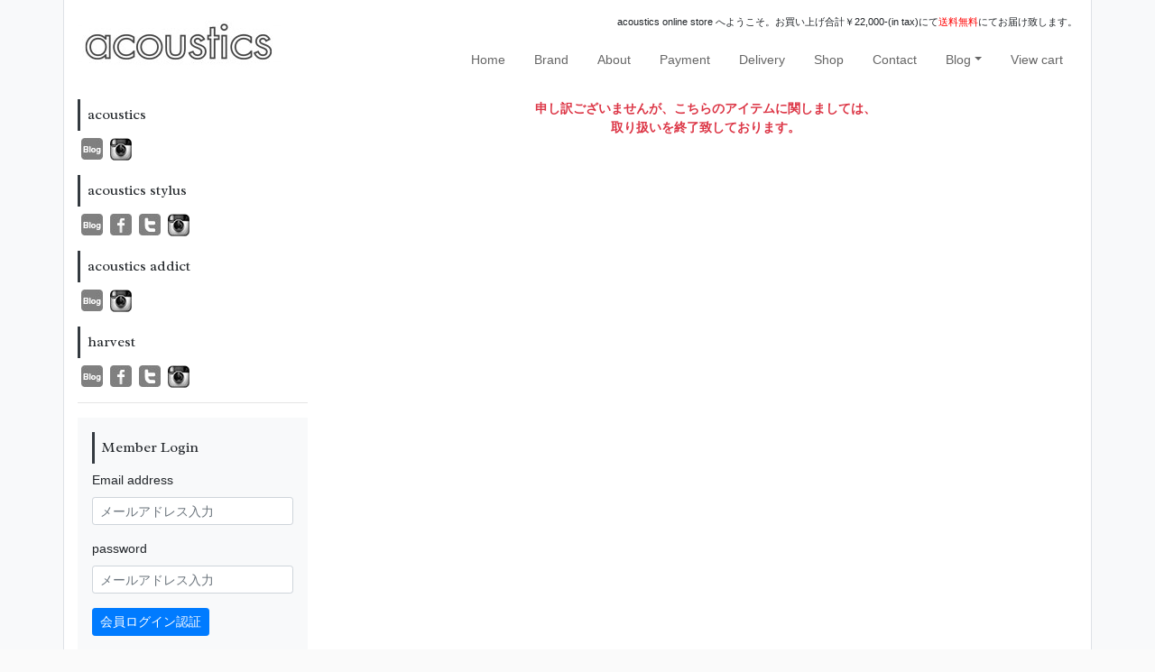

--- FILE ---
content_type: text/html
request_url: http://iimo1.sakura.ne.jp/shop/1449/?pg=shopping&id=26695
body_size: 57148
content:
<!DOCTYPE html>
<html lang="ja" dir="ltr">
<head>
  <meta charset="shift-jis">
  <meta http-equiv="X-UA-Compatible" content="IE=edge">
  <meta name="viewport" content="width=device-width,user-scalable=yes,maximum-scale=1" />
  <meta name="keywords" content="acoustics, honor gathering, kolor, フランクリーダー, ゴールデングース, tembea, ts(s), brown by 2-tacs, メンズ, ファッション" />
  <meta name="description" content="メンズファッションブランド、honor gathering, kolor, フランクリーダー, ゴールデングース, tembea, ts(s), brown by 2-tacsその他数多くのブランドを扱っている『acoustics』。" />
    <title>- オンラインショッピング／acoustics Men's</title>
  <link rel="shortcut icon" href="//iimo1.sakura.ne.jp/shop/1449/img/datebox/favicon_1449.ico" />
  <style type="text/css">
  header,footer,nav,section,article,figure,aside { display:block; }
  </style>
  <link rel="stylesheet" href="./js/fontawasome5/css/all.css">
  <link rel="stylesheet" href="https://stackpath.bootstrapcdn.com/bootstrap/4.4.1/css/bootstrap.min.css" integrity="sha384-Vkoo8x4CGsO3+Hhxv8T/Q5PaXtkKtu6ug5TOeNV6gBiFeWPGFN9MuhOf23Q9Ifjh" crossorigin="anonymous">
  <link href='https://fonts.googleapis.com/css?family=Radley' rel='stylesheet' type='text/css' />
  <link href='https://fonts.googleapis.com/css?family=Cabin' rel='stylesheet' type='text/css'>
  <link rel="stylesheet" href="//iimo1.sakura.ne.jp/shop/1449/css/itemdisc_1449.css" type="text/css" />  <link rel="stylesheet" href="//iimo1.sakura.ne.jp/shop/1449/css/whole_1449.css" type="text/css" />  <script src="https://code.jquery.com/jquery-3.4.1.slim.min.js" integrity="sha384-J6qa4849blE2+poT4WnyKhv5vZF5SrPo0iEjwBvKU7imGFAV0wwj1yYfoRSJoZ+n" crossorigin="anonymous"></script>
  <!--[if lt IE 9]>
    <script src="https://oss.maxcdn.com/html5shiv/3.7.3/html5shiv.min.js"></script>
    <script src="https://oss.maxcdn.com/respond/1.4.2/respond.min.js"></script>
  <![endif]-->
  <script type="text/javascript">
  var _gaq = _gaq || [];
  _gaq.push(['_setAccount', 'UA-36679729-1']);
  _gaq.push(['_setDomainName', 'acoustics-web.com']);
  _gaq.push(['_trackPageview']);

  (function() {
    var ga = document.createElement('script'); ga.type = 'text/javascript'; ga.async = true;
    ga.src = ('https:' == document.location.protocol ? 'https://ssl' : 'http://www') + '.google-analytics.com/ga.js';
    var s = document.getElementsByTagName('script')[0]; s.parentNode.insertBefore(ga, s);
  })();
</script>
<!--サイズの測り方-->
<script type="text/javascript">
function size_window() {
window.open('http://www.acoustics-web.com/size.html', 'size_window', 'width=1100, height=1100, menubar=no, toolbar=no, scrollbars=yes');
}
</script>
<!--在庫チェック-->
<script type="text/javascript">
function check(){
	var option1 = document.cart['cart[option][0]'].selectedIndex;
	var option2 = document.cart['cart[option][1]'].selectedIndex;
	var op1_many = document.cart.elements[0].value;
	var op2_many = document.cart.elements[1].value;
	var zaiko_index = option2 + option1 * op2_many;
	var zaiko = document.cart.elements[zaiko_index+2].value;

	if (zaiko > 0) {
		return true;
	} else {
		window.alert('大変申し訳ございませんが、ただいま在庫を切らしております。');
		return false; // 送信を中止
	}
}
</script>
</head>
<body class="text-left">
<div class="bg-light">
    <div class="container border-left border-right bg-white">
      <header class="row">
        <h1 class="col-8 col-sm-4 py-3">
          <a href="https://www.mens.acoustics-web.com"><img src="//iimo1.sakura.ne.jp/shop/1449/img/datebox/icon_photo_1449.png" alt="acoustics Men's" class="mw-100"></a>
        </h1>

        <div class="col-4 col-sm-8 pt-3">
                    <div id="nav-drawer" class="d-sm-none bg-dark text-center ml-auto">
            <input id="nav-input" type="checkbox" class="nav-unshown">
            <label id="nav-open" for="nav-input" class="mb-0">
              <span></span>
            </label>
            <label class="nav-unshown" id="nav-close" for="nav-input"></label>
            <div id="nav-content" class="d-sm-none bg-white p-3"></div>
            
            <script>
              $('#nav-open').click(function(){
                $('#nav-content').html($('#nav-description').html());
                $('#nav-menu').removeClass('nav');
              });
            </script>
            
          </div>

          <div id="nav-description" class="d-none d-sm-block">
            <p class="small text-right">acoustics online store へようこそ。お買い上げ合計￥22,000-(in tax)にて<font color="red">送料無料</font>にてお届け致します。</p>

            <nav>
              <ul id="nav-menu" class="nav justify-content-end list-unstyled">
                <li class="nav-item"><a class="nav-link" href="https://www.mens.acoustics-web.com">Home</a></li>
                <li class="nav-item"><a class="nav-link" href="https://www.mens.acoustics-web.com?pg=page&pageid=382">Brand</a></li>
                <li class="nav-item"><a class="nav-link" href="https://www.mens.acoustics-web.com?pg=page&pageid=405">About</a></li>
                <li class="nav-item"><a class="nav-link" href="https://www.mens.acoustics-web.com?pg=page&pageid=406">Payment</a></li><li class="nav-item"><a class="nav-link" href="https://www.mens.acoustics-web.com?pg=page&pageid=406">Delivery</a></li>
                <li class="nav-item"><a class="nav-link" href="https://www.mens.acoustics-web.com?pg=page&id=201">Shop</a></li>
                <li class="nav-item"><a class="nav-link" href="mailto:info@acoustics-web.com?subject=【お問い合わせ】">Contact</a></li>
                <li class="nav-item dropdown"><a class="nav-link dropdown-toggle" data-toggle="dropdown" href="#" role="button" aria-haspopup="true" aria-expanded="false">Blog</a>
                  
                  <div class="dropdown-menu">
                      <a class="dropdown-item" href="https://acoustics1.exblog.jp/" target="_blank">acoustics</a>
                      <a class="dropdown-item" href="http://acostylus.exblog.jp/" target="_blank">acoustics stylus(熊本)</a>
                      <a class="dropdown-item" href="https://hrs69sg.exblog.jp/" target="_blank">acoustics addict(鹿児島)</a>
                      <a class="dropdown-item" href="https://aco223.exblog.jp/" target="_blank">acoustics harvest</a>
                  </div>
                  
                </li>
                <li class="nav-item">
                  <a class="nav-link" href="https://www.iimo.jp/?ct=cart&amp;shopid=1449">View cart</a>
                </li>
              </ul>
            </nav>
          </div>
        </div>
      </header>
      <main class="row">
                        <div class="order-2 order-sm-1 col-12 col-sm-3">
          
          <h5 class="title-primary h6 border-dark p-2" style="border-left:3px solid">
              acoustics</h5>
          <ul class="list-unstyled d-flex">
              <li class="mx-1">
                  <a href="https://acoustics1.exblog.jp/" target="_blank"><img src="//iimo1.sakura.ne.jp/shop/1449/img/images/icon_blog.jpg" alt="acoustics blog" /></a>
              </li>
              <li class="mx-1">
                  <a href="https://www.instagram.com/ACOUSTICS_LADIES/" target="_blank"><img src="//iimo1.sakura.ne.jp/shop/1465/img/images/banner/image122.jpg" alt="acoustics instagram" /></a>
              </li>
          </ul>

          <h5 class="title-primary h6 border-dark p-2" style="border-left:3px solid">
              acoustics stylus</h5>
          <ul class="list-unstyled d-flex">
              <li class="mx-1">
                  <a href="http://acostylus.exblog.jp/" target="_blank"><img src="//iimo1.sakura.ne.jp/shop/1449/img/images/icon_blog.jpg" alt="stylus blog" /></a>
              </li>
              <li class="mx-1">
                  <a href="http://www.facebook.com/AcousticsStylus" target="_blank"><img src="//iimo1.sakura.ne.jp/shop/1449/img/images/icon_facebook.jpg" alt="stylus facebook" /></a>
              </li>
              <li class="mx-1">
                  <a href="https://twitter.com/#!/acostylus" target="_blank"><img src="//iimo1.sakura.ne.jp/shop/1449/img/images/icon_twitter.jpg" alt="stylus twitter" /></a>
              </li>
              <li class="mx-1">
                  <a href="https://www.instagram.com/acoustics_stylus/" target="_blank"><img src="//iimo1.sakura.ne.jp/shop/1465/img/images/banner/image122.jpg" alt="acoustics instagram" /></a>
              </li>
          </ul>

          <h5 class="title-primary h6 border-dark p-2" style="border-left:3px solid">
              acoustics addict</h5>
          <ul class="list-unstyled d-flex">
              <li class="mx-1">
                  <a href="https://hrs69sg.exblog.jp/" target="_blank"><img src="//iimo1.sakura.ne.jp/shop/1449/img/images/icon_blog.jpg" alt="stylus blog" /></a>
              </li>
              <li class="mx-1">
                  <a href="https://www.instagram.com/acousticsaddict/" target="_blank"><img src="//iimo1.sakura.ne.jp/shop/1465/img/images/banner/image122.jpg" alt="acoustics instagram" /></a>
              </li>
          </ul>

          <h5 class="title-primary h6 border-dark p-2" style="border-left:3px solid">
              harvest</h5>
          <ul class="list-unstyled d-flex">
              <li class="mx-1">
                  <a href="https://aco223.exblog.jp/" target="_blank"><img src="//iimo1.sakura.ne.jp/shop/1449/img/images/icon_blog.jpg" alt="addict blog" /></a>
              </li>
              <li class="mx-1">
                  <a href="https://www.facebook.com/acousticsharvest" target="_blank"><img src="//iimo1.sakura.ne.jp/shop/1449/img/images/icon_facebook.jpg" alt="addict facebook" /></a>
              </li>
              <li class="mx-1">
                  <a href="https://twitter.com/aco_harvest" target="_blank"><img src="//iimo1.sakura.ne.jp/shop/1449/img/images/icon_twitter.jpg" alt="addict twitter" /></a>
              </li>
              <li class="mx-1">
                  <a href="https://www.instagram.com/acoustics_harvest/" target="_blank"><img src="https://iimo1.sakura.ne.jp/shop/1465/img/images/banner/image122.jpg" alt="acoustics instagram" /></a>
              </li>
          </ul>
    <hr>
    <div class="bg-light p-3 mb-5">
        <h5 class="title-primary h6 border-dark p-2" style="border-left:3px solid">Member Login</h5>
        
                <!--会員ログインしていないとき-->
        <div class="membersLogin">
            <form action="https://www.iimo.jp/?ct=member&amp;shopid=1449" method="post">
                <fieldset>
                    <div class="form-group">
                        <label for="inputEmail">Email address</label>
                        <input type="email" class="form-control form-control-sm" id="inputEmail" placeholder="メールアドレス入力" name="ACCOUNT">
                    </div>
                    <div class="form-group">
                        <label for="inputPassword">password</label>
                        <input type="password" class="form-control form-control-sm" id="inputPassword" placeholder="メールアドレス入力" name="ACCOUNTPASSWD">
                    </div>
                    <div class="form-group">
                        <button type="submit" class="btn btn-primary btn-sm">会員ログイン認証</button>
                    </div>
                </fieldset>
                <input type="hidden" name="shop_id" value="1449">
                <input type="hidden" name="hash_key" value="1a9c9AaaWcDhnfQx20g1">
                <input type="hidden" name="url" value="https://www.mens.acoustics-web.com">
            </form>
            <a href="https://www.iimo.jp/?ct=member&md=entry_send&shopid=1449">新規会員登録</a><br />
            <a href="https://www.iimo.jp/?ct=member&md=pass_send&shopid=1449">パスワードを忘れた方</a>
        </div>
        <!--/.membersLogin-->
            </div>
    <!--/#login-->
    
            <div>
        <ul class="list-unstyled mb-5">
	<li class="mb-2"><a href="https://www.mens.acoustics-web.com?pg=page&amp;pageid=605"><img alt="ラッピングについて" class="w-100" src="https://iimo1.sakura.ne.jp/shop/1449/img/banner/rappingm.jpg" /> </a></li>
</ul>

    </div>
            
        <div>
        <h5 class="title-primary h6 border-dark p-2" style="border-left:3px solid">Item Search</h5>
        <form action="https://www.mens.acoustics-web.com?pg=shopping" method="post">
            <fieldset>
                <div class="form-group">
                    <div class="input-group"><input type="text" name="keyword" class="form-control">
                        <div class="input-group-append">
                            <button type="submit" class="btn btn-primary"><i class="fas fa-search"></i></button>
                        </div>
                    </div>
                </div>
            </fieldset>
        </form>
    </div>
        
    
  <h5 class="title-primary h6 border-dark p-2" style="border-left:3px solid">Brand List</h5>

  <ul id="__BrandList" class="d-none">
              <li data-key="A">
            <a href="https://www.mens.acoustics-web.com?pg=shopping&amp;categoryid=271.316&sort=0">├A VONTADE</a>
          </li>
      <li data-key="A">
            <a href="https://www.mens.acoustics-web.com?pg=shopping&amp;categoryid=271.2108&sort=0">├A.PRESSE</a>
          </li>
      <li data-key="A">
            <a href="https://www.mens.acoustics-web.com?pg=shopping&amp;categoryid=271.948&sort=0">├adidas</a>
          </li>
      <li data-key="A">
            <a href="https://www.mens.acoustics-web.com?pg=shopping&amp;categoryid=271.1979&sort=0">├Aeta</a>
          </li>
      <li data-key="A">
            <a href="https://www.mens.acoustics-web.com?pg=shopping&amp;categoryid=271.809&sort=0">├Alden</a>
          </li>
      <li data-key="A">
            <a href="https://www.mens.acoustics-web.com?pg=shopping&amp;categoryid=271.2077&sort=0">├amachi.</a>
          </li>
      <li data-key="A">
            <a href="https://www.mens.acoustics-web.com?pg=shopping&amp;categoryid=271.1576&sort=0">├ARC'TERYX VEILANCE</a>
          </li>
      <li data-key="A">
            <a href="https://www.mens.acoustics-web.com?pg=shopping&amp;categoryid=271.553&sort=0">├ARTS & CRAFTS</a>
          </li>
      <li data-key="A">
            <a href="https://www.mens.acoustics-web.com?pg=shopping&amp;categoryid=271.1973&sort=0">├AUBERGE</a>
          </li>
      <li data-key="A">
            <a href="https://www.mens.acoustics-web.com?pg=shopping&amp;categoryid=271.427&sort=0">├AURALEE</a>
          </li>
      <li data-key="A">
            <a href="https://www.mens.acoustics-web.com?pg=shopping&amp;categoryid=271.1764&sort=0">├AURORA SHOES</a>
          </li>
      <li data-key="B">
            <a href="https://www.mens.acoustics-web.com?pg=shopping&amp;categoryid=271.854&sort=0">├Barbour</a>
          </li>
      <li data-key="B">
            <a href="https://www.mens.acoustics-web.com?pg=shopping&amp;categoryid=271.2016&sort=0">├BATONER</a>
          </li>
      <li data-key="B">
            <a href="https://www.mens.acoustics-web.com?pg=shopping&amp;categoryid=271.429&sort=0">├BIRKENSTOCK</a>
          </li>
      <li data-key="B">
            <a href="https://www.mens.acoustics-web.com?pg=shopping&amp;categoryid=271.1575&sort=0">├Blundstone</a>
          </li>
      <li data-key="B">
            <a href="https://www.mens.acoustics-web.com?pg=shopping&amp;categoryid=271.1869&sort=0">├blurhms</a>
          </li>
      <li data-key="B">
            <a href="https://www.mens.acoustics-web.com?pg=shopping&amp;categoryid=271.2256&sort=0">├BOW WOW</a>
          </li>
      <li data-key="B">
            <a href="https://www.mens.acoustics-web.com?pg=shopping&amp;categoryid=271.1315&sort=0">├BRIEFING</a>
          </li>
      <li data-key="B">
            <a href="https://www.mens.acoustics-web.com?pg=shopping&amp;categoryid=271.319&sort=0">├BROWN by 2-tacs</a>
          </li>
      <li data-key="C">
            <a href="https://www.mens.acoustics-web.com?pg=shopping&amp;categoryid=271.1966&sort=0">├CAMIEL FORTGENS</a>
          </li>
      <li data-key="C">
            <a href="https://www.mens.acoustics-web.com?pg=shopping&amp;categoryid=271.1397&sort=0">├CANADA GOOSE</a>
          </li>
      <li data-key="C">
            <a href="https://www.mens.acoustics-web.com?pg=shopping&amp;categoryid=271.1255&sort=0">├CASEY CASEY</a>
          </li>
      <li data-key="C">
            <a href="https://www.mens.acoustics-web.com?pg=shopping&amp;categoryid=271.2157&sort=0">├CCU</a>
          </li>
      <li data-key="C">
            <a href="https://www.mens.acoustics-web.com?pg=shopping&amp;categoryid=271.1023&sort=0">├Chaco</a>
          </li>
      <li data-key="C">
            <a href="https://www.mens.acoustics-web.com?pg=shopping&amp;categoryid=271.2242&sort=0">├Chato Lufsen</a>
          </li>
      <li data-key="C">
            <a href="https://www.mens.acoustics-web.com?pg=shopping&amp;categoryid=271.2244&sort=0">├CLARKS</a>
          </li>
      <li data-key="C">
            <a href="https://www.mens.acoustics-web.com?pg=shopping&amp;categoryid=271.614&sort=0">├COMOLI</a>
          </li>
      <li data-key="C">
            <a href="https://www.mens.acoustics-web.com?pg=shopping&amp;categoryid=271.1596&sort=0">├CONVERSE</a>
          </li>
      <li data-key="C">
            <a href="https://www.mens.acoustics-web.com?pg=shopping&amp;categoryid=271.811&sort=0">├CONVERSE ADDICT</a>
          </li>
      <li data-key="C">
            <a href="https://www.mens.acoustics-web.com?pg=shopping&amp;categoryid=271.1829&sort=0">├crepuscule</a>
          </li>
      <li data-key="C">
            <a href="https://www.mens.acoustics-web.com?pg=shopping&amp;categoryid=271.2052&sort=0">├Cristaseya</a>
          </li>
      <li data-key="D">
            <a href="https://www.mens.acoustics-web.com?pg=shopping&amp;categoryid=271.2218&sort=0">├D.C.WHITE (ディーシーホワイト)</a>
          </li>
      <li data-key="D">
            <a href="https://www.mens.acoustics-web.com?pg=shopping&amp;categoryid=271.2021&sort=0">├DEAD STOCK</a>
          </li>
      <li data-key="D">
            <a href="https://www.mens.acoustics-web.com?pg=shopping&amp;categoryid=271.1331&sort=0">├DESCENTE ALLTERRAIN</a>
          </li>
      <li data-key="D">
            <a href="https://www.mens.acoustics-web.com?pg=shopping&amp;categoryid=271.1833&sort=0">├DESCENTE PAUSE</a>
          </li>
      <li data-key="E">
            <a href="https://www.mens.acoustics-web.com?pg=shopping&amp;categoryid=271.2071&sort=0">├E . TAUTZ</a>
          </li>
      <li data-key="E">
            <a href="https://www.mens.acoustics-web.com?pg=shopping&amp;categoryid=271.2110&sort=0">├ERA.</a>
          </li>
      <li data-key="E">
            <a href="https://www.mens.acoustics-web.com?pg=shopping&amp;categoryid=271.2088&sort=0">├Ets.MATERIAUX</a>
          </li>
      <li data-key="F">
            <a href="https://www.mens.acoustics-web.com?pg=shopping&amp;categoryid=271.2263&sort=0">├F.LLI.GIACOMETTI</a>
          </li>
      <li data-key="F">
            <a href="https://www.mens.acoustics-web.com?pg=shopping&amp;categoryid=271.330&sort=0">├FilMelange</a>
          </li>
      <li data-key="F">
            <a href="https://www.mens.acoustics-web.com?pg=shopping&amp;categoryid=271.318&sort=0">├foot the coacher</a>
          </li>
      <li data-key="F">
            <a href="https://www.mens.acoustics-web.com?pg=shopping&amp;categoryid=271.317&sort=0">├FRANK LEDER</a>
          </li>
      <li data-key="G">
            <a href="https://www.mens.acoustics-web.com?pg=shopping&amp;categoryid=271.409&sort=0">├GOLDEN GOOSE</a>
          </li>
      <li data-key="G">
            <a href="https://www.mens.acoustics-web.com?pg=shopping&amp;categoryid=271.1606&sort=0">├Graphpaper</a>
          </li>
      <li data-key="G">
            <a href="https://www.mens.acoustics-web.com?pg=shopping&amp;categoryid=271.448&sort=0">├GRIZZLY BOOTS</a>
          </li>
      <li data-key="G">
            <a href="https://www.mens.acoustics-web.com?pg=shopping&amp;categoryid=271.1026&sort=0">├GROWN IN THE SUN</a>
          </li>
      <li data-key="G">
            <a href="https://www.mens.acoustics-web.com?pg=shopping&amp;categoryid=271.2265&sort=0">├guepard(ギュパール)</a>
          </li>
      <li data-key="G">
            <a href="https://www.mens.acoustics-web.com?pg=shopping&amp;categoryid=271.452&sort=0">├GUIDI</a>
          </li>
      <li data-key="G">
            <a href="https://www.mens.acoustics-web.com?pg=shopping&amp;categoryid=271.2262&sort=0">├GURANK</a>
          </li>
      <li data-key="H">
            <a href="https://www.mens.acoustics-web.com?pg=shopping&amp;categoryid=271.2062&sort=0">├HERILL</a>
          </li>
      <li data-key="H">
            <a href="https://www.mens.acoustics-web.com?pg=shopping&amp;categoryid=271.2078&sort=0">├HEUGN</a>
          </li>
      <li data-key="H">
            <a href="https://www.mens.acoustics-web.com?pg=shopping&amp;categoryid=271.1980&sort=0">├holk</a>
          </li>
      <li data-key="I">
            <a href="https://www.mens.acoustics-web.com?pg=shopping&amp;categoryid=271.454&sort=0">├INDIVIDUALIZED SHIRTS</a>
          </li>
      <li data-key="I">
            <a href="https://www.mens.acoustics-web.com?pg=shopping&amp;categoryid=271.2004&sort=0">├is-ness</a>
          </li>
      <li data-key="I">
            <a href="https://www.mens.acoustics-web.com?pg=shopping&amp;categoryid=271.453&sort=0">├ISLAND SLIPPER</a>
          </li>
      <li data-key="I">
            <a href="https://www.mens.acoustics-web.com?pg=shopping&amp;categoryid=271.2080&sort=0">├ISSUETHINGS</a>
          </li>
      <li data-key="J">
            <a href="https://www.mens.acoustics-web.com?pg=shopping&amp;categoryid=271.2124&sort=0">├JAMES COWARD</a>
          </li>
      <li data-key="J">
            <a href="https://www.mens.acoustics-web.com?pg=shopping&amp;categoryid=271.2076&sort=0">├jimmy&sons overalls</a>
          </li>
      <li data-key="J">
            <a href="https://www.mens.acoustics-web.com?pg=shopping&amp;categoryid=271.1009&sort=0">├JUTTA NEUMANN</a>
          </li>
      <li data-key="K">
            <a href="https://www.mens.acoustics-web.com?pg=shopping&amp;categoryid=271.2000&sort=0">├KAPTAIN SUNSHINE</a>
          </li>
      <li data-key="K">
            <a href="https://www.mens.acoustics-web.com?pg=shopping&amp;categoryid=271.1590&sort=0">├KIJIMA TAKAYUKI</a>
          </li>
      <li data-key="L">
            <a href="https://www.mens.acoustics-web.com?pg=shopping&amp;categoryid=271.2070&sort=0">├LA MOND</a>
          </li>
      <li data-key="L">
            <a href="https://www.mens.acoustics-web.com?pg=shopping&amp;categoryid=271.2073&sort=0">├Le Yucca's</a>
          </li>
      <li data-key="L">
            <a href="https://www.mens.acoustics-web.com?pg=shopping&amp;categoryid=271.2017&sort=0">├Lesca LUNETIER</a>
          </li>
      <li data-key="L">
            <a href="https://www.mens.acoustics-web.com?pg=shopping&amp;categoryid=271.333&sort=0">├Levi's Vintage Clothing</a>
          </li>
      <li data-key="L">
            <a href="https://www.mens.acoustics-web.com?pg=shopping&amp;categoryid=271.1999&sort=0">├LUNA SANDALS</a>
          </li>
      <li data-key="M">
            <a href="https://www.mens.acoustics-web.com?pg=shopping&amp;categoryid=271.2018&sort=0">├MAATEE&SONS</a>
          </li>
      <li data-key="M">
            <a href="https://www.mens.acoustics-web.com?pg=shopping&amp;categoryid=271.810&sort=0">├Maison Margiela</a>
          </li>
      <li data-key="M">
            <a href="https://www.mens.acoustics-web.com?pg=shopping&amp;categoryid=271.462&sort=0">├MARKAWARE</a>
          </li>
      <li data-key="M">
            <a href="https://www.mens.acoustics-web.com?pg=shopping&amp;categoryid=271.2238&sort=0">├MARMOLADA(マルモラーダ)</a>
          </li>
      <li data-key="M">
            <a href="https://www.mens.acoustics-web.com?pg=shopping&amp;categoryid=271.2010&sort=0">├Marmot</a>
          </li>
      <li data-key="M">
            <a href="https://www.mens.acoustics-web.com?pg=shopping&amp;categoryid=271.2011&sort=0">├Marvine Pontiak Shirt Makers</a>
          </li>
      <li data-key="M">
            <a href="https://www.mens.acoustics-web.com?pg=shopping&amp;categoryid=271.459&sort=0">├MASTER&Co.</a>
          </li>
      <li data-key="M">
            <a href="https://www.mens.acoustics-web.com?pg=shopping&amp;categoryid=271.2055&sort=0">├MEGANEROCK</a>
          </li>
      <li data-key="M">
            <a href="https://www.mens.acoustics-web.com?pg=shopping&amp;categoryid=271.1997&sort=0">├MITTAN</a>
          </li>
      <li data-key="M">
            <a href="https://www.mens.acoustics-web.com?pg=shopping&amp;categoryid=271.2228&sort=0">├MIZUNO(ミズノ)</a>
          </li>
      <li data-key="M">
            <a href="https://www.mens.acoustics-web.com?pg=shopping&amp;categoryid=271.1345&sort=0">├mont-bell</a>
          </li>
      <li data-key="M">
            <a href="https://www.mens.acoustics-web.com?pg=shopping&amp;categoryid=271.2239&sort=0">├Morphee(モルフェ)</a>
          </li>
      <li data-key="M">
            <a href="https://www.mens.acoustics-web.com?pg=shopping&amp;categoryid=271.327&sort=0">├MOTO</a>
          </li>
      <li data-key="N">
            <a href="https://www.mens.acoustics-web.com?pg=shopping&amp;categoryid=271.1806&sort=0">├NEAT</a>
          </li>
      <li data-key="N">
            <a href="https://www.mens.acoustics-web.com?pg=shopping&amp;categoryid=271.466&sort=0">├new balance</a>
          </li>
      <li data-key="N">
            <a href="https://www.mens.acoustics-web.com?pg=shopping&amp;categoryid=271.2109&sort=0">├NICENESS</a>
          </li>
      <li data-key="N">
            <a href="https://www.mens.acoustics-web.com?pg=shopping&amp;categoryid=271.2081&sort=0">├Nine Tailor</a>
          </li>
      <li data-key="O">
            <a href="https://www.mens.acoustics-web.com?pg=shopping&amp;categoryid=271.2250&sort=0">├Olde H&Daughter(オールドエイチアンドドーター)</a>
          </li>
      <li data-key="O">
            <a href="https://www.mens.acoustics-web.com?pg=shopping&amp;categoryid=271.2075&sort=0">├OLDE HOMESTEADER</a>
          </li>
      <li data-key="O">
            <a href="https://www.mens.acoustics-web.com?pg=shopping&amp;categoryid=271.2082&sort=0">├OOFOS</a>
          </li>
      <li data-key="O">
            <a href="https://www.mens.acoustics-web.com?pg=shopping&amp;categoryid=271.324&sort=0">├orSlow</a>
          </li>
      <li data-key="O">
            <a href="https://www.mens.acoustics-web.com?pg=shopping&amp;categoryid=271.1396&sort=0">├Other Brand</a>
          </li>
      <li data-key="P">
            <a href="https://www.mens.acoustics-web.com?pg=shopping&amp;categoryid=271.2061&sort=0">├Paraboot</a>
          </li>
      <li data-key="P">
            <a href="https://www.mens.acoustics-web.com?pg=shopping&amp;categoryid=271.328&sort=0">├Paul Harnden Shoemakers</a>
          </li>
      <li data-key="P">
            <a href="https://www.mens.acoustics-web.com?pg=shopping&amp;categoryid=271.2087&sort=0">├POET MEETS DUBWISE</a>
          </li>
      <li data-key="P">
            <a href="https://www.mens.acoustics-web.com?pg=shopping&amp;categoryid=271.471&sort=0">├POST OVERALLS(POST O'ALLS)</a>
          </li>
      <li data-key="P">
            <a href="https://www.mens.acoustics-web.com?pg=shopping&amp;categoryid=271.1719&sort=0">├PYRENEX</a>
          </li>
      <li data-key="R">
            <a href="https://www.mens.acoustics-web.com?pg=shopping&amp;categoryid=271.1292&sort=0">├RAINBOW SANDALS</a>
          </li>
      <li data-key="R">
            <a href="https://www.mens.acoustics-web.com?pg=shopping&amp;categoryid=271.1805&sort=0">├REPRODUCTION OF FOUND</a>
          </li>
      <li data-key="S">
            <a href="https://www.mens.acoustics-web.com?pg=shopping&amp;categoryid=271.840&sort=0">├S.E.H KELLY</a>
          </li>
      <li data-key="S">
            <a href="https://www.mens.acoustics-web.com?pg=shopping&amp;categoryid=271.477&sort=0">├Scye</a>
          </li>
      <li data-key="S">
            <a href="https://www.mens.acoustics-web.com?pg=shopping&amp;categoryid=271.478&sort=0">├SCYE BASICS</a>
          </li>
      <li data-key="S">
            <a href="https://www.mens.acoustics-web.com?pg=shopping&amp;categoryid=271.2111&sort=0">├Scye SPECS</a>
          </li>
      <li data-key="S">
            <a href="https://www.mens.acoustics-web.com?pg=shopping&amp;categoryid=271.2245&sort=0">├SILVANA MANETTI</a>
          </li>
      <li data-key="S">
            <a href="https://www.mens.acoustics-web.com?pg=shopping&amp;categoryid=271.2220&sort=0">├Slopeslow(スロープスロウ)</a>
          </li>
      <li data-key="S">
            <a href="https://www.mens.acoustics-web.com?pg=shopping&amp;categoryid=271.422&sort=0">├SLOWGUN</a>
          </li>
      <li data-key="S">
            <a href="https://www.mens.acoustics-web.com?pg=shopping&amp;categoryid=271.2007&sort=0">├stein</a>
          </li>
      <li data-key="S">
            <a href="https://www.mens.acoustics-web.com?pg=shopping&amp;categoryid=271.1886&sort=0">├STUDIO NICHOLSON</a>
          </li>
      <li data-key="S">
            <a href="https://www.mens.acoustics-web.com?pg=shopping&amp;categoryid=271.329&sort=0">├SUNSHINE+CLOUD</a>
          </li>
      <li data-key="S">
            <a href="https://www.mens.acoustics-web.com?pg=shopping&amp;categoryid=271.2085&sort=0">├SUS-SOUS</a>
          </li>
      <li data-key="T">
            <a href="https://www.mens.acoustics-web.com?pg=shopping&amp;categoryid=271.1602&sort=0">├TEATORA</a>
          </li>
      <li data-key="T">
            <a href="https://www.mens.acoustics-web.com?pg=shopping&amp;categoryid=271.314&sort=0">├TEMBEA</a>
          </li>
      <li data-key="T">
            <a href="https://www.mens.acoustics-web.com?pg=shopping&amp;categoryid=271.1581&sort=0">├TENDER Co.</a>
          </li>
      <li data-key="T">
            <a href="https://www.mens.acoustics-web.com?pg=shopping&amp;categoryid=271.2174&sort=0">├tilak</a>
          </li>
      <li data-key="T">
            <a href="https://www.mens.acoustics-web.com?pg=shopping&amp;categoryid=271.1712&sort=0">├toogood</a>
          </li>
      <li data-key="U">
            <a href="https://www.mens.acoustics-web.com?pg=shopping&amp;categoryid=271.2260&sort=0">├ULTERIOR</a>
          </li>
      <li data-key="W">
            <a href="https://www.mens.acoustics-web.com?pg=shopping&amp;categoryid=271.1826&sort=0">├WESTOVERALLS</a>
          </li>
      <li data-key="W">
            <a href="https://www.mens.acoustics-web.com?pg=shopping&amp;categoryid=271.309&sort=0">├White Mountaineering</a>
          </li>
      <li data-key="W">
            <a href="https://www.mens.acoustics-web.com?pg=shopping&amp;categoryid=271.1767&sort=0">├Whitehouse Cox</a>
          </li>
      <li data-key="Y">
            <a href="https://www.mens.acoustics-web.com?pg=shopping&amp;categoryid=271.323&sort=0">├YAECA</a>
          </li>
      <li data-key="Y">
            <a href="https://www.mens.acoustics-web.com?pg=shopping&amp;categoryid=271.2008&sort=0">├YOKE</a>
          </li>
      <li data-key="Y">
            <a href="https://www.mens.acoustics-web.com?pg=shopping&amp;categoryid=271.2264&sort=0">├yoused</a>
          </li>
      <li data-key="Z">
            <a href="https://www.mens.acoustics-web.com?pg=shopping&amp;categoryid=271.2159&sort=0">├ZINS</a>
          </li>
      <li data-key="�">
            <a href="https://www.mens.acoustics-web.com?pg=shopping&amp;categoryid=271.2064&sort=0">├山内</a>
          </li>
      <li data-key="�">
            <a href="https://www.mens.acoustics-web.com?pg=shopping&amp;categoryid=271.2266&sort=0">├工房西谷</a>
          </li>
      <li data-key="�">
            <a href="https://www.mens.acoustics-web.com?pg=shopping&amp;categoryid=271.1889&sort=0">├福袋</a>
          </li>
                                                                                                </ul>
  <ul id="BrandList" class="accordion list-unstyled">
  </ul>
  
  <script type="text/javascript">
    let brandlist = $("#BrandList");
    let __brandlist = $("#__BrandList li");
    if(__brandlist.length){
      __brandlist.each(function(i, e){
        var key = $(e).data("key");
        if(key == undefined){
          return true;
        }
        var html = $(e).html();
        if(key && !key.toString().match(/^[A-Z]/)){
          key = "etc";
        }
        var target_name = "key_"+key;
        if($("#" + target_name).length == 0){
          brandlist.append(
            '<li class="mb-2">' +
              '<a class="btn btn-block btn-light collapsed" type="button" data-toggle="collapse" data-target="#' + target_name + '" aria-expanded="false" aria-controls="' + target_name + '">' +
                key +
              '</a>' +
              '<ul id="' + target_name + '" class="collapse list-unstyled my-3" data-parent="#BrandList"></ul>' +
            '</li>'
          );
        }
        var target = $("#" + target_name);
        target.append('<li class="mb-2">' + html + '</li>');
      });
    }
  </script>
  

          
        <div class="my-5">
        <h5 class="title-primary h6 border-dark p-2" style="border-left:3px solid">Item List</h5>
        <ul class="list-unstyled px-3">
                        <li><a href="https://www.mens.acoustics-web.com?pg=shopping&amp;categoryid=271.316&sort=0">A VONTADE</a></li>
                        <li><a href="https://www.mens.acoustics-web.com?pg=shopping&amp;categoryid=271.2108&sort=0">A.PRESSE</a></li>
                        <li><a href="https://www.mens.acoustics-web.com?pg=shopping&amp;categoryid=271.948&sort=0">adidas</a></li>
                        <li><a href="https://www.mens.acoustics-web.com?pg=shopping&amp;categoryid=271.1979&sort=0">Aeta</a></li>
                        <li><a href="https://www.mens.acoustics-web.com?pg=shopping&amp;categoryid=271.809&sort=0">Alden</a></li>
                        <li><a href="https://www.mens.acoustics-web.com?pg=shopping&amp;categoryid=271.2077&sort=0">amachi.</a></li>
                        <li><a href="https://www.mens.acoustics-web.com?pg=shopping&amp;categoryid=271.1576&sort=0">ARC'TERYX VEILANCE</a></li>
                        <li><a href="https://www.mens.acoustics-web.com?pg=shopping&amp;categoryid=271.553&sort=0">ARTS & CRAFTS</a></li>
                        <li><a href="https://www.mens.acoustics-web.com?pg=shopping&amp;categoryid=271.1973&sort=0">AUBERGE</a></li>
                        <li><a href="https://www.mens.acoustics-web.com?pg=shopping&amp;categoryid=271.427&sort=0">AURALEE</a></li>
                        <li><a href="https://www.mens.acoustics-web.com?pg=shopping&amp;categoryid=271.1764&sort=0">AURORA SHOES</a></li>
                        <li><a href="https://www.mens.acoustics-web.com?pg=shopping&amp;categoryid=271.854&sort=0">Barbour</a></li>
                        <li><a href="https://www.mens.acoustics-web.com?pg=shopping&amp;categoryid=271.2016&sort=0">BATONER</a></li>
                        <li><a href="https://www.mens.acoustics-web.com?pg=shopping&amp;categoryid=271.429&sort=0">BIRKENSTOCK</a></li>
                        <li><a href="https://www.mens.acoustics-web.com?pg=shopping&amp;categoryid=271.1575&sort=0">Blundstone</a></li>
                        <li><a href="https://www.mens.acoustics-web.com?pg=shopping&amp;categoryid=271.1869&sort=0">blurhms</a></li>
                        <li><a href="https://www.mens.acoustics-web.com?pg=shopping&amp;categoryid=271.2256&sort=0">BOW WOW</a></li>
                        <li><a href="https://www.mens.acoustics-web.com?pg=shopping&amp;categoryid=271.1315&sort=0">BRIEFING</a></li>
                        <li><a href="https://www.mens.acoustics-web.com?pg=shopping&amp;categoryid=271.319&sort=0">BROWN by 2-tacs</a></li>
                        <li><a href="https://www.mens.acoustics-web.com?pg=shopping&amp;categoryid=271.1966&sort=0">CAMIEL FORTGENS</a></li>
                        <li><a href="https://www.mens.acoustics-web.com?pg=shopping&amp;categoryid=271.1397&sort=0">CANADA GOOSE</a></li>
                        <li><a href="https://www.mens.acoustics-web.com?pg=shopping&amp;categoryid=271.1255&sort=0">CASEY CASEY</a></li>
                        <li><a href="https://www.mens.acoustics-web.com?pg=shopping&amp;categoryid=271.2157&sort=0">CCU</a></li>
                        <li><a href="https://www.mens.acoustics-web.com?pg=shopping&amp;categoryid=271.1023&sort=0">Chaco</a></li>
                        <li><a href="https://www.mens.acoustics-web.com?pg=shopping&amp;categoryid=271.2242&sort=0">Chato Lufsen</a></li>
                        <li><a href="https://www.mens.acoustics-web.com?pg=shopping&amp;categoryid=271.2244&sort=0">CLARKS</a></li>
                        <li><a href="https://www.mens.acoustics-web.com?pg=shopping&amp;categoryid=271.614&sort=0">COMOLI</a></li>
                        <li><a href="https://www.mens.acoustics-web.com?pg=shopping&amp;categoryid=271.1596&sort=0">CONVERSE</a></li>
                        <li><a href="https://www.mens.acoustics-web.com?pg=shopping&amp;categoryid=271.811&sort=0">CONVERSE ADDICT</a></li>
                        <li><a href="https://www.mens.acoustics-web.com?pg=shopping&amp;categoryid=271.1829&sort=0">crepuscule</a></li>
                        <li><a href="https://www.mens.acoustics-web.com?pg=shopping&amp;categoryid=271.2052&sort=0">Cristaseya</a></li>
                        <li><a href="https://www.mens.acoustics-web.com?pg=shopping&amp;categoryid=271.2218&sort=0">D.C.WHITE (ディーシーホワイト)</a></li>
                        <li><a href="https://www.mens.acoustics-web.com?pg=shopping&amp;categoryid=271.2021&sort=0">DEAD STOCK</a></li>
                        <li><a href="https://www.mens.acoustics-web.com?pg=shopping&amp;categoryid=271.1331&sort=0">DESCENTE ALLTERRAIN</a></li>
                        <li><a href="https://www.mens.acoustics-web.com?pg=shopping&amp;categoryid=271.1833&sort=0">DESCENTE PAUSE</a></li>
                        <li><a href="https://www.mens.acoustics-web.com?pg=shopping&amp;categoryid=271.2071&sort=0">E . TAUTZ</a></li>
                        <li><a href="https://www.mens.acoustics-web.com?pg=shopping&amp;categoryid=271.2110&sort=0">ERA.</a></li>
                        <li><a href="https://www.mens.acoustics-web.com?pg=shopping&amp;categoryid=271.2088&sort=0">Ets.MATERIAUX</a></li>
                        <li><a href="https://www.mens.acoustics-web.com?pg=shopping&amp;categoryid=271.2263&sort=0">F.LLI.GIACOMETTI</a></li>
                        <li><a href="https://www.mens.acoustics-web.com?pg=shopping&amp;categoryid=271.330&sort=0">FilMelange</a></li>
                        <li><a href="https://www.mens.acoustics-web.com?pg=shopping&amp;categoryid=271.318&sort=0">foot the coacher</a></li>
                        <li><a href="https://www.mens.acoustics-web.com?pg=shopping&amp;categoryid=271.317&sort=0">FRANK LEDER</a></li>
                        <li><a href="https://www.mens.acoustics-web.com?pg=shopping&amp;categoryid=271.409&sort=0">GOLDEN GOOSE</a></li>
                        <li><a href="https://www.mens.acoustics-web.com?pg=shopping&amp;categoryid=271.1606&sort=0">Graphpaper</a></li>
                        <li><a href="https://www.mens.acoustics-web.com?pg=shopping&amp;categoryid=271.448&sort=0">GRIZZLY BOOTS</a></li>
                        <li><a href="https://www.mens.acoustics-web.com?pg=shopping&amp;categoryid=271.1026&sort=0">GROWN IN THE SUN</a></li>
                        <li><a href="https://www.mens.acoustics-web.com?pg=shopping&amp;categoryid=271.2265&sort=0">guepard(ギュパール)</a></li>
                        <li><a href="https://www.mens.acoustics-web.com?pg=shopping&amp;categoryid=271.452&sort=0">GUIDI</a></li>
                        <li><a href="https://www.mens.acoustics-web.com?pg=shopping&amp;categoryid=271.2262&sort=0">GURANK</a></li>
                        <li><a href="https://www.mens.acoustics-web.com?pg=shopping&amp;categoryid=271.2062&sort=0">HERILL</a></li>
                        <li><a href="https://www.mens.acoustics-web.com?pg=shopping&amp;categoryid=271.2078&sort=0">HEUGN</a></li>
                        <li><a href="https://www.mens.acoustics-web.com?pg=shopping&amp;categoryid=271.1980&sort=0">holk</a></li>
                        <li><a href="https://www.mens.acoustics-web.com?pg=shopping&amp;categoryid=271.454&sort=0">INDIVIDUALIZED SHIRTS</a></li>
                        <li><a href="https://www.mens.acoustics-web.com?pg=shopping&amp;categoryid=271.2004&sort=0">is-ness</a></li>
                        <li><a href="https://www.mens.acoustics-web.com?pg=shopping&amp;categoryid=271.453&sort=0">ISLAND SLIPPER</a></li>
                        <li><a href="https://www.mens.acoustics-web.com?pg=shopping&amp;categoryid=271.2080&sort=0">ISSUETHINGS</a></li>
                        <li><a href="https://www.mens.acoustics-web.com?pg=shopping&amp;categoryid=271.2124&sort=0">JAMES COWARD</a></li>
                        <li><a href="https://www.mens.acoustics-web.com?pg=shopping&amp;categoryid=271.2076&sort=0">jimmy&sons overalls</a></li>
                        <li><a href="https://www.mens.acoustics-web.com?pg=shopping&amp;categoryid=271.1009&sort=0">JUTTA NEUMANN</a></li>
                        <li><a href="https://www.mens.acoustics-web.com?pg=shopping&amp;categoryid=271.2000&sort=0">KAPTAIN SUNSHINE</a></li>
                        <li><a href="https://www.mens.acoustics-web.com?pg=shopping&amp;categoryid=271.1590&sort=0">KIJIMA TAKAYUKI</a></li>
                        <li><a href="https://www.mens.acoustics-web.com?pg=shopping&amp;categoryid=271.2070&sort=0">LA MOND</a></li>
                        <li><a href="https://www.mens.acoustics-web.com?pg=shopping&amp;categoryid=271.2073&sort=0">Le Yucca's</a></li>
                        <li><a href="https://www.mens.acoustics-web.com?pg=shopping&amp;categoryid=271.2017&sort=0">Lesca LUNETIER</a></li>
                        <li><a href="https://www.mens.acoustics-web.com?pg=shopping&amp;categoryid=271.333&sort=0">Levi's Vintage Clothing</a></li>
                        <li><a href="https://www.mens.acoustics-web.com?pg=shopping&amp;categoryid=271.1999&sort=0">LUNA SANDALS</a></li>
                        <li><a href="https://www.mens.acoustics-web.com?pg=shopping&amp;categoryid=271.2018&sort=0">MAATEE&SONS</a></li>
                        <li><a href="https://www.mens.acoustics-web.com?pg=shopping&amp;categoryid=271.810&sort=0">Maison Margiela</a></li>
                        <li><a href="https://www.mens.acoustics-web.com?pg=shopping&amp;categoryid=271.462&sort=0">MARKAWARE</a></li>
                        <li><a href="https://www.mens.acoustics-web.com?pg=shopping&amp;categoryid=271.2238&sort=0">MARMOLADA(マルモラーダ)</a></li>
                        <li><a href="https://www.mens.acoustics-web.com?pg=shopping&amp;categoryid=271.2010&sort=0">Marmot</a></li>
                        <li><a href="https://www.mens.acoustics-web.com?pg=shopping&amp;categoryid=271.2011&sort=0">Marvine Pontiak Shirt Makers</a></li>
                        <li><a href="https://www.mens.acoustics-web.com?pg=shopping&amp;categoryid=271.459&sort=0">MASTER&Co.</a></li>
                        <li><a href="https://www.mens.acoustics-web.com?pg=shopping&amp;categoryid=271.2055&sort=0">MEGANEROCK</a></li>
                        <li><a href="https://www.mens.acoustics-web.com?pg=shopping&amp;categoryid=271.1997&sort=0">MITTAN</a></li>
                        <li><a href="https://www.mens.acoustics-web.com?pg=shopping&amp;categoryid=271.2228&sort=0">MIZUNO(ミズノ)</a></li>
                        <li><a href="https://www.mens.acoustics-web.com?pg=shopping&amp;categoryid=271.1345&sort=0">mont-bell</a></li>
                        <li><a href="https://www.mens.acoustics-web.com?pg=shopping&amp;categoryid=271.2239&sort=0">Morphee(モルフェ)</a></li>
                        <li><a href="https://www.mens.acoustics-web.com?pg=shopping&amp;categoryid=271.327&sort=0">MOTO</a></li>
                        <li><a href="https://www.mens.acoustics-web.com?pg=shopping&amp;categoryid=271.1806&sort=0">NEAT</a></li>
                        <li><a href="https://www.mens.acoustics-web.com?pg=shopping&amp;categoryid=271.466&sort=0">new balance</a></li>
                        <li><a href="https://www.mens.acoustics-web.com?pg=shopping&amp;categoryid=271.2109&sort=0">NICENESS</a></li>
                        <li><a href="https://www.mens.acoustics-web.com?pg=shopping&amp;categoryid=271.2081&sort=0">Nine Tailor</a></li>
                        <li><a href="https://www.mens.acoustics-web.com?pg=shopping&amp;categoryid=271.2250&sort=0">Olde H&Daughter(オールドエイチアンドドーター)</a></li>
                        <li><a href="https://www.mens.acoustics-web.com?pg=shopping&amp;categoryid=271.2075&sort=0">OLDE HOMESTEADER</a></li>
                        <li><a href="https://www.mens.acoustics-web.com?pg=shopping&amp;categoryid=271.2082&sort=0">OOFOS</a></li>
                        <li><a href="https://www.mens.acoustics-web.com?pg=shopping&amp;categoryid=271.324&sort=0">orSlow</a></li>
                        <li><a href="https://www.mens.acoustics-web.com?pg=shopping&amp;categoryid=271.1396&sort=0">Other Brand</a></li>
                        <li><a href="https://www.mens.acoustics-web.com?pg=shopping&amp;categoryid=271.2061&sort=0">Paraboot</a></li>
                        <li><a href="https://www.mens.acoustics-web.com?pg=shopping&amp;categoryid=271.328&sort=0">Paul Harnden Shoemakers</a></li>
                        <li><a href="https://www.mens.acoustics-web.com?pg=shopping&amp;categoryid=271.2087&sort=0">POET MEETS DUBWISE</a></li>
                        <li><a href="https://www.mens.acoustics-web.com?pg=shopping&amp;categoryid=271.471&sort=0">POST OVERALLS(POST O'ALLS)</a></li>
                        <li><a href="https://www.mens.acoustics-web.com?pg=shopping&amp;categoryid=271.1719&sort=0">PYRENEX</a></li>
                        <li><a href="https://www.mens.acoustics-web.com?pg=shopping&amp;categoryid=271.1292&sort=0">RAINBOW SANDALS</a></li>
                        <li><a href="https://www.mens.acoustics-web.com?pg=shopping&amp;categoryid=271.1805&sort=0">REPRODUCTION OF FOUND</a></li>
                        <li><a href="https://www.mens.acoustics-web.com?pg=shopping&amp;categoryid=271.840&sort=0">S.E.H KELLY</a></li>
                        <li><a href="https://www.mens.acoustics-web.com?pg=shopping&amp;categoryid=271.477&sort=0">Scye</a></li>
                        <li><a href="https://www.mens.acoustics-web.com?pg=shopping&amp;categoryid=271.478&sort=0">SCYE BASICS</a></li>
                        <li><a href="https://www.mens.acoustics-web.com?pg=shopping&amp;categoryid=271.2111&sort=0">Scye SPECS</a></li>
                        <li><a href="https://www.mens.acoustics-web.com?pg=shopping&amp;categoryid=271.2245&sort=0">SILVANA MANETTI</a></li>
                        <li><a href="https://www.mens.acoustics-web.com?pg=shopping&amp;categoryid=271.2220&sort=0">Slopeslow(スロープスロウ)</a></li>
                        <li><a href="https://www.mens.acoustics-web.com?pg=shopping&amp;categoryid=271.422&sort=0">SLOWGUN</a></li>
                        <li><a href="https://www.mens.acoustics-web.com?pg=shopping&amp;categoryid=271.2007&sort=0">stein</a></li>
                        <li><a href="https://www.mens.acoustics-web.com?pg=shopping&amp;categoryid=271.1886&sort=0">STUDIO NICHOLSON</a></li>
                        <li><a href="https://www.mens.acoustics-web.com?pg=shopping&amp;categoryid=271.329&sort=0">SUNSHINE+CLOUD</a></li>
                        <li><a href="https://www.mens.acoustics-web.com?pg=shopping&amp;categoryid=271.2085&sort=0">SUS-SOUS</a></li>
                        <li><a href="https://www.mens.acoustics-web.com?pg=shopping&amp;categoryid=271.1602&sort=0">TEATORA</a></li>
                        <li><a href="https://www.mens.acoustics-web.com?pg=shopping&amp;categoryid=271.314&sort=0">TEMBEA</a></li>
                        <li><a href="https://www.mens.acoustics-web.com?pg=shopping&amp;categoryid=271.1581&sort=0">TENDER Co.</a></li>
                        <li><a href="https://www.mens.acoustics-web.com?pg=shopping&amp;categoryid=271.2174&sort=0">tilak</a></li>
                        <li><a href="https://www.mens.acoustics-web.com?pg=shopping&amp;categoryid=271.1712&sort=0">toogood</a></li>
                        <li><a href="https://www.mens.acoustics-web.com?pg=shopping&amp;categoryid=271.2260&sort=0">ULTERIOR</a></li>
                        <li><a href="https://www.mens.acoustics-web.com?pg=shopping&amp;categoryid=271.1826&sort=0">WESTOVERALLS</a></li>
                        <li><a href="https://www.mens.acoustics-web.com?pg=shopping&amp;categoryid=271.309&sort=0">White Mountaineering</a></li>
                        <li><a href="https://www.mens.acoustics-web.com?pg=shopping&amp;categoryid=271.1767&sort=0">Whitehouse Cox</a></li>
                        <li><a href="https://www.mens.acoustics-web.com?pg=shopping&amp;categoryid=271.323&sort=0">YAECA</a></li>
                        <li><a href="https://www.mens.acoustics-web.com?pg=shopping&amp;categoryid=271.2008&sort=0">YOKE</a></li>
                        <li><a href="https://www.mens.acoustics-web.com?pg=shopping&amp;categoryid=271.2264&sort=0">yoused</a></li>
                        <li><a href="https://www.mens.acoustics-web.com?pg=shopping&amp;categoryid=271.2159&sort=0">ZINS</a></li>
                        <li><a href="https://www.mens.acoustics-web.com?pg=shopping&amp;categoryid=271.2064&sort=0">山内</a></li>
                        <li><a href="https://www.mens.acoustics-web.com?pg=shopping&amp;categoryid=271.2266&sort=0">工房西谷</a></li>
                        <li><a href="https://www.mens.acoustics-web.com?pg=shopping&amp;categoryid=271.1889&sort=0">福袋</a></li>
                    </ul>
    </div>
    
            <div>
        <div class="mb-5">
<h5 class="title-primary h6 border-dark p-2" style="border-left:3px solid">Shoping guide</h5>

<ul class="list-unstyled px-3">
	<li><a href="www.mens.acoustics-web.com?pg=page&amp;pageid=406">お支払い方法に関して</a></li>
	<li><a href="www.mens.acoustics-web.com?pg=page&amp;pageid=406">送料に関して</a></li>
	<li><a href="www.mens.acoustics-web.com?pg=page&amp;pageid=405">返品・交換</a></li>
	<li><a href="javascript:size_window();">サイズについて</a></li>
	<li><a href="www.mens.acoustics-web.com?pg=page&amp;id=201">Access</a></li>
	<li><a href="https://ladys.acoustics-web.com/">Lady&#39;s Store</a></li>
	<li><a href="http://www.rakuten.ne.jp/gold/ac1753/index.html">楽天市場店</a></li>
	<li><a href="www.mens.acoustics-web.com?pg=page&amp;pageid=405">特定商取引法に基づく表記</a></li>
	<li><a href="www.mens.acoustics-web.com?pg=page&amp;pageid=407">プライバシーポリシー</a></li>
</ul>
<img alt="" src="https://iimo1.sakura.ne.jp/shop/1449/img/26D7FF7E-DD51-415A-A27F-77153A13EB4E.jpeg" style="width: 200px; height: 180px;" /></div>
<meta http-equiv="Content-Type" content="text/html; charset=Shift_JIS">

<h5 class="title-primary h6 border-dark p-2" style="border-left:3px solid">Regular holiday</h5>
<!--カレンダー貼付けはこの下-->

<p>熊本店</p>

<table bgcolor="#666666" border="0" cellpadding="2" cellspacing="1" width="">
	<tbody>
		<tr align="center" bgcolor="#FFFFFF">
			<td colspan="7">2026年1月</td>
		</tr>
		<tr align="center" bgcolor="#E6D7C9">
			<td>日</td>
			<td>月</td>
			<td>火</td>
			<td>水</td>
			<td>木</td>
			<td>金</td>
			<td>土</td>
		</tr>
		<tr align="center" bgcolor="#FFFFFF">
			<td>&nbsp;</td>
			<td>&nbsp;</td>
			<td>&nbsp;</td>
			<td>&nbsp;</td>
			<td bgcolor="#FFCC99">1</td>
			<td>2</td>
			<td>3</td>
		</tr>
		<tr align="center" bgcolor="#FFFFFF">
			<td>4</td>
			<td>5</td>
			<td>6</td>
			<td>7</td>
			<td bgcolor="#FFCC99">8</td>
			<td>9</td>
			<td>10</td>
		</tr>
		<tr align="center" bgcolor="#FFFFFF">
			<td>11</td>
			<td>12</td>
			<td>13</td>
			<td>14</td>
			<td bgcolor="#FFCC99">15</td>
			<td>16</td>
			<td>17</td>
		</tr>
		<tr align="center" bgcolor="#FFFFFF">
			<td>18</td>
			<td>19</td>
			<td>20</td>
			<td>21</td>
			<td bgcolor="#FFCC99">22</td>
			<td>23</td>
			<td>24</td>
		</tr>
		<tr align="center" bgcolor="#FFFFFF">
			<td>25</td>
			<td>26</td>
			<td>27</td>
			<td>28</td>
			<td bgcolor="#FFCC99">29</td>
			<td>30</td>
			<td>31</td>
		</tr>
	</tbody>
</table>

<p><font color="#FFCC99">■</font>が定休日です。</p>

<p>&nbsp;</p>

<p>&nbsp;</p>

<p>鹿児島店</p>

<table bgcolor="#666666" border="0" cellpadding="2" cellspacing="1" width="">
	<tbody>
		<tr align="center" bgcolor="#FFFFFF">
			<td colspan="7">2026年1月</td>
		</tr>
		<tr align="center" bgcolor="#E6D7C9">
			<td>日</td>
			<td>月</td>
			<td>火</td>
			<td>水</td>
			<td>木</td>
			<td>金</td>
			<td>土</td>
		</tr>
		<tr align="center" bgcolor="#FFFFFF">
			<td>&nbsp;</td>
			<td>&nbsp;</td>
			<td>&nbsp;</td>
			<td>&nbsp;</td>
			<td bgcolor="#FFCC99">1</td>
			<td>2</td>
			<td>3</td>
		</tr>
		<tr align="center" bgcolor="#FFFFFF">
			<td>4</td>
			<td>5</td>
			<td>6</td>
			<td bgcolor="#FFCC99">7</td>
			<td bgcolor="#FFCC99">8</td>
			<td>9</td>
			<td>10</td>
		</tr>
		<tr align="center" bgcolor="#FFFFFF">
			<td>11</td>
			<td>12</td>
			<td>13</td>
			<td bgcolor="#FFCC99">14</td>
			<td bgcolor="#FFCC99">15</td>
			<td>16</td>
			<td>17</td>
		</tr>
		<tr align="center" bgcolor="#FFFFFF">
			<td>18</td>
			<td>19</td>
			<td>20</td>
			<td bgcolor="#FFCC99">21</td>
			<td bgcolor="#FFCC99">22</td>
			<td>23</td>
			<td>24</td>
		</tr>
		<tr align="center" bgcolor="#FFFFFF">
			<td>25</td>
			<td>26</td>
			<td>27</td>
			<td bgcolor="#FFCC99">28</td>
			<td bgcolor="#FFCC99">29</td>
			<td>30</td>
			<td>31</td>
		</tr>
	</tbody>
</table>

<p><font color="#FFCC99">■</font>が定休日です。 <!--カレンダー貼付けはこの上--></p>

<p>&nbsp;</p>

<p>&nbsp;</p>

<p>&nbsp;</p>

<p>&nbsp;</p>

<p>&nbsp;</p>

<p>&nbsp;</p>

<p>&nbsp;</p>

<p>&nbsp;</p>

<p>&nbsp;</p>

<p>&nbsp;</p>

<p>&nbsp;</p>

<p>&nbsp;</p>

<p>&nbsp;</p>

<p>&nbsp;</p>

<p>&nbsp;</p>

<p>&nbsp;</p>

<p>&nbsp;</p>

<p>&nbsp;</p>

<p>&nbsp;</p>

<p>&nbsp;</p>

<p>&nbsp;</p>

<p>&nbsp;</p>

<p>&nbsp;</p>

<p>&nbsp;</p>

<p>&nbsp;</p>

<p>&nbsp;</p>

<p>&nbsp;</p>

<p>&nbsp;</p>

<p>&nbsp;</p>

<p>&nbsp;</p>

<p>&nbsp;</p>

<p>&nbsp;</p>

<p>&nbsp;</p>

<p>&nbsp;</p>

<p>&nbsp;</p>

<p>&nbsp;</p>

<p>&nbsp;</p>

<p>&nbsp;</p>

<p>&nbsp;</p>

<p>&nbsp;</p>

<p>&nbsp;</p>

<p>&nbsp;</p>

<p>&nbsp;</p>

<div><a href="www.mens.acoustics-web.com?pg=page&amp;pageid=406"><img alt="送料無料" class="mw-100 mb-3" src="https://iimo1.sakura.ne.jp/shop/1449/img/banner/syouryou1.gif" /> </a> <!--<a href="www.mens.acoustics-web.com?pg=page&pageid=384"><img src="https://iimo1.sakura.ne.jp/shop/1449/img/images/newimg/qanda.gif" alt="質問" /></a>--> <a href="https://www.iimo.jp/?ct=member&amp;md=mailmaga_entry_send&amp;shopid=1449"> <img alt="マガジン" class="mw-100 mb-3" src="https://iimo1.sakura.ne.jp/shop/1449/img/images/newimg/magazine.gif" /> </a> <a href="http://www.rakuten.ne.jp/gold/ac1753/index.html"> <img alt="楽天市場へ" class="mw-100 mb-3" src="https://iimo1.sakura.ne.jp/shop/1449/img/banner/gorakuten.gif" /> </a> <a href="http://www.ladys.acoustics-web.com/"> <img alt="レディースへ" class="mw-100 mb-3" src="https://iimo1.sakura.ne.jp/shop/1449/img/banner/lady.gif" /> </a></div>

    </div>
        
</div>
<div class="order-1 order-sm-2 col-12 col-sm-9"><p class="text-center text-danger font-weight-bold">
    申し訳ございませんが、こちらのアイテムに関しましては、<br />取り扱いを終了致しております。
</p>

</div>
</main>
<footer class="row mt-5">
    <div class="col-12 text-center bg-dark text-white py-3">Copyright 2020 acoustics All Rights Reserved</div>
</footer>
</div>
</div>
  <script src="https://cdn.jsdelivr.net/npm/popper.js@1.16.0/dist/umd/popper.min.js" integrity="sha384-Q6E9RHvbIyZFJoft+2mJbHaEWldlvI9IOYy5n3zV9zzTtmI3UksdQRVvoxMfooAo" crossorigin="anonymous"></script>
  <script src="https://stackpath.bootstrapcdn.com/bootstrap/4.4.1/js/bootstrap.min.js" integrity="sha384-wfSDF2E50Y2D1uUdj0O3uMBJnjuUD4Ih7YwaYd1iqfktj0Uod8GCExl3Og8ifwB6" crossorigin="anonymous"></script>
</body>
</html>

--- FILE ---
content_type: text/css
request_url: http://iimo1.sakura.ne.jp/shop/1449/css/itemdisc_1449.css
body_size: 1185
content:
#brand1_text p {
    font-size: 80%;
    color: #666;
    text-align: left;
    padding-bottom: 15px;
}



#item_img1 {
    padding: 0px 0px 10px;
    text-align: center;
}

img.pad7 {
    margin: 0 auto;
    display: block;
padding-bottom: 20px;
}

#item_name1 {
    font-weight: normal;
    margin: 20px 0px;
    padding: 0px 0px 0px 10px;
    border-left: 5px solid #222222;
    border-bottom: 1px dotted #222222;
font-size: 9px;
}


#item_name1 p {
    font-weight: normal;

font-size: 14px;
}


#snn {
    width: 370px;
    height: 20px;
    position: absolute;
margin-top: -50px;
}

.snn_facebook_share {
    width: 20px;
    position: absolute;
    top: 0;
    left: 0;
}

.snn_facebook_iine {
    width: 100px;
    position: absolute;
    top: 0;

}

.snn_twitter {
    width: 95px;
    position: absolute;
    top: 0;
    left: 125px;
}

.snn_google {
    width: 65px;
    position: absolute;
    top: 0;
    left: 215px;
}

.snn_mail {
    width: 90px;
    position: absolute;
    top: 0;
    left: 280px;
}

.snn_mail a {
    font-size: 12px;
    color: #666666;
    text-decoration: none;
}

--- FILE ---
content_type: text/css
request_url: http://iimo1.sakura.ne.jp/shop/1449/css/whole_1449.css
body_size: 33403
content:
/******************************
webcss
******************************/
@charset "shift_jis";
@font-face {
    font-family: 'Candal';
    font-style: normal;
    font-weight: normal;
    src: local('Candal'), url('https://themes.googleusercontent.com/static/fonts/candal/v2/jLTmwQXnoSUiu8Wzw_gquOvvDin1pK8aKteLpeZ5c0A.woff') format('woff');
}

body {
	background: url("https://iimo1.sakura.ne.jp/shop/1449/img/images/shop_bg_main.jpg") #FAFAFA repeat-y center;
	text-align: center;
	font-size: 14px;
    font-family: 'Hiragino Kaku Gothic Pro', 'ヒラギノ角ゴ Pro W3', Meiryo, メイリオ, Osaka, 'MS PGothic', arial, helvetica, sans-serif;
    word-wrap: break-word;
}

a{
    color:#666666;
}
img {
	border: none;
}

.title-primary{
    font-family: 'Radley', serif, 'Hiragino Kaku Gothic Pro', 'ヒラギノ角ゴ Pro W3', Meiryo, メイリオ, Osaka, 'MS PGothic', arial, helvetica, sans-serif;

}

/* ------------ スマホ用ハンバーガー ------------*/

/*スマホ用ナビゲーション*/
#nav-drawer {
    width: 55px;
    padding: 15px 15px;
    margin: 0;
    z-index: 999;
}

/*チェックボックス等非表示に*/
.nav-unshown {
    display: none;
}

/*アイコンのスペース*/
#nav-open {
    display: inline-block;
    width: 25px;
    height: 22px;
    vertical-align: middle;
}

/*ハンバーガーアイコンをCSSだけで表現*/
#nav-open span,
#nav-open span:before,
#nav-open span:after {
    position: absolute;
    height: 3px;
    /*線*/
    width: 25px;
    /*長*/
    border-radius: 3px;
    background: #fff;
    display: block;
    content: '';
    cursor: pointer;
}

#nav-open span:before {
    bottom: -8px;
}

#nav-open span:after {
    bottom: -16px;
}

#nav-content .sumahoyajirushi a img {
    display: block;
    position: absolute;
    top: 25px;
    right: 15px;
}

/*閉じる用*/
#nav-close {
    display: none;
    /*はじめは非表示しておく*/
    position: fixed;
    z-index: 99;
    top: 0;
    /*全体に*/
    left: 0;
    width: 100%;
    height: 100%;
    background: #fff;
    opacity: 0;
    transition: .3s ease-in-out;
}

/*中身*/
#nav-content {
    overflow: auto;
    position: fixed;
    top: 0;
    left: 0;
    z-index: 9999;
    /*前面に*/
    width: 90%;
    /*右側に隙間を作る*/
    max-width: 330px;
    /*最大幅*/
    height: 100%;
    transition: .6s ease-in-out;
    /*滑らかに表示*/
    -webkit-transform: translateX(-130%);
    transform: translateX(-130%);
}

/*チェックがなったらもろもろ表示*/
#nav-input:checked~#nav-close {
    display: block;
    /*カバーを表示*/
    opacity: .8;
}

#nav-input:checked~#nav-content {
    -webkit-transform: translateX(0%);
    transform: translateX(0%);
    /*中身を表示*/
    box-shadow: 6px 0 25px rgba(0, 0, 0, .15);
}

#nav-content .navigation li {
    font-size: 15px;
    padding: 10px 0;
}

#nav-content .navigation li a:hover {
    color: #aec933;
    padding-bottom: 7px;
    transition: .8s;
}

.websitemenu {
    font-size: 14px;
    color: #aec933;
}


/******************************
#wrapper
******************************/
#wrapper {
	width: 940px;
	margin: 0 auto;
	padding: 0px 0 0 0;
}




/******************************
#header
******************************/
#header {
	height: px;
	padding: 0 20px;
}

#header p.head_line {
	width: 650px;
	padding: 2px 0 0 0;
	text-align: right;
	font-size: 80%;
	background: #fff;
	color: #000;
	float: right;
}

#header h1 {
	width: 212px;
	height: 47px;
	margin: 35px 0 0 0;
	float: left;
}

#header h1 a {
	display: block;
	width: 212px;
	height: 47px;
	background: url("//iimo1.sakura.ne.jp/shop/1449/img/images/logo_mens.jpg") no-repeat;
	text-indent: -9999px;
	overflow: hidden;
}

.head_mail {
	width: 150px;
	height: 35px;
}

.head_mail a {
	display: block;
	width: 150px;
	height: 35px;
	background: url(../images/header_mail.jpg);
	background-position: 0 0;
	overflow: hidden;
	text-indent: -9999px;
}

.head_mail a:hover {
	background-position: 0 -35px;
}

.head_search {
	width: 250px;
	height: 30px;
	padding: 5px 0 0 0;
	display: table-cell;
	vertical-align: middle;
	text-align: center;
	background: url(../images/header_search.jpg);
}






/******************************
#navi
******************************/
#navi {
	width: 650px;
	height: 30px;
	float: right;
	padding: 40px 0 0px 0;
}

#navi li {
	float: right;
	list-style: none;
	position: relative;
}

#navi li a {
	display: block;
	padding: 5px 10px;
	font-family: 'Radley', serif;
	font-size: 80%;
	text-decoration: none;
	color: #333;
}

#navi li a:hover {
	color: #999;
	text-decoration: none;
}

#navi li.head_cart a {
	color: #333333;
	padding: 5px 0 5px 10px;
}

#navi li.head_cart a:hover {
	color: #999999;
}

#navi li.re_pass a {
	color: #cc0000;
}

#navi li.re_pass a:hover {
	color: #ff6666;
}

#navi li #select_blog {
	z-index:9999;
	display: none;
	width: 150px;
	position: absolute;
	top: 20px;
	left: 8px;
	border: 1px solid #999;
	padding: 3px;
	background: #FFF;
}

#navi li #select_blog a {
	padding: 0;
	text-align: left;
}



/******************************
#top_info
******************************/
#top_info {
    width: 860px;
    padding: 0 20px;
    margin: 15px 0 0 0;
}

#top_info p {
    text-align: left;
}





/******************************
#search
******************************/
#search {
	width: 200px;
	margin: 0 0 15px 0;
}

#search div {
	position: relative;
}

#search input.search_box {
	width: 170px;
}

#search input[type="image"] {
	position: absolute;
	top: -2px;
	left: 173px;
}

#search h2 {
	font-size: 100%;
	font-family: 'Radley', serif;
        border-bottom: 1px solid #222222;
        border-left: 4px solid #222222;
        padding: 3px 0 5px 10px;
        margin: 0 0 10px 0;
}






/**************************
#main_img ･ｹ･鬣､･ﾉ･ｷ･遑ｼ､癸ｦ｡ｦ
**************************/
#main_img {
	width: 900px;
	height: 270px;
	overflow: hidden;
	position: relative;
	margin: 35px 20px 50px 20px;
}

#main_img div {
	width: 900px;
	height: 270px;
	background-color: #CCC;
}

#main_img div p {
	width: 900px;
	height: 270px;
}

#main_img div p a {
	display: block;
	width: 900px;
	height: 270px;
	text-indent: -9999px;
	overflow: hidden;
}

#main_img ul {
	position: absolute;
	top: 0px;
	left: -9999px;
}


/******************************
･ｹ･鬣､･ﾉ･ｷ･遑ｼﾉ?Xｱ?｡ｦ
******************************/


#slide1 {
	background-image: url(//iimo1.sakura.ne.jp/shop/1449/img/banner/AURALEE.jpg);
}


#slide3 {
	background-image: url(//iimo1.sakura.ne.jp/shop/1449/img/flash/ts%281%29.jpg);
}

#slide4 {
	background-image: url(//iimo1.sakura.ne.jp/shop/1449/img/banner/frankleder.jpg);
}

#slide5 {
	background-image: url(//iimo1.sakura.ne.jp/shop/1449/img/flash/52_tacs.jpg);
}

#slide6 {
	background-image: url(//iimo1.sakura.ne.jp/shop/1449/img/flash/6tembea.jpg);
}

#slide7 {
	background-image: url(//iimo1.sakura.ne.jp/shop/1449/img/banner/alden-logo.jpg);
}





/******************************
#content
******************************/
#content {
	width: 900px;
	margin: 30px 20px 30px 20px;
}




/******************************
#main #free ･ﾕ･遙ｼ･ﾚ｡ｼ･ｸﾍﾑ ﾁｴ･ﾖ･鬘ｦﾉﾅ
******************************/
#main, #free {
	float: right;
	width: 670px;
}

#free dt{
 border-top:#EEE 1px solid;
 border-bottom:#EEE 1px solid;
 color:#333;
 font-weight:bold;
}

#free h2 {
	font-size: 100%;
	font-family: 'Radley',serif;
	text-align: left;
}

#free h3 {
	font-size: 100%;
	font-family: 'Radley',serif;
	text-align: left;
	padding: 30px 0 0px 0;
}

/******************************
#ﾆ砠&#65533;宵礦｡｡ｦ｡｢･ﾗ･鬣､･ﾐ･ｷ｡ｼ｡｢ｷ霄痙ﾂ矮｡｡ｦ
******************************/
#inquiry{
 margin:15px 0 0;
 border-top:#CCC 1px solid;
 border-left:#CCC 1px solid;
}

#inquiry th{
 background:#f9f9f9;
}

#inquiry td,#inquiry th{
 text-align:left;
 padding:5px;
 font-size:13px;
 border-bottom:#CCC 1px solid;
 border-right:#CCC 1px solid;
}


/******************************
#news ﾊ?#65533;ｸ?ｷﾃ蠕鯣?｡ｦ
******************************/
#news {
	width: 670px;
	text-align: left;
	padding: 0 0 20px 0;
}

#news h2 {
	border-bottom: 1px solid #CCC;
	font-size: 100%;
	font-family: 'Radley', serif;
        border-bottom: 1px solid #222222;
        border-left: 4px solid #222222;
        padding: 3px 0 5px 10px;
        margin: 0 0 10px 0;
}

#news ul {
	height: 260px;
	overflow-y: scroll;
}

#news ul li {
	list-style: none;
	font-size: 80%;
	padding: 5px 0;
	border-bottom: 1px solid #CCC;
}

#news ul li a {
	text-decoration:none;
	color: #000000;
	list-style: none;
	padding: 5px 0;
	border:none;
}

#news ul li a:hover {
	color: #999999;
}


#news h3 {
	font-size: 100%;
	font-weight: normal;
	margin: 0 0 0 10px;
	padding: 0 0 0 25px;
	background: url("//iimo1.sakura.ne.jp/shop/1449/img/images/ul.gif") no-repeat;
	background-position: left;
	float: left;
}

#news p {
	width: 570px;
	float: right;
}





/******************************
#new_arrival ･ｵ･爭ﾍ｡ｼ｡ｦ?ｷﾃ蠕鯣?｡ｦ
******************************/
#new_arrival {
	width: 670px;
	text-align: left;
	padding: 0 0 20px 0;
}

#new_arrival h2 {
	font-size: 100%;
	font-family: 'Radley', serif;
        border-bottom: 1px solid #222222;
        border-left: 4px solid #222222;
        padding: 3px 0 5px 10px;
        margin: 0 0 20px 0;
}

#new_arrival h3.new {
        font-size: 12px;
        font-weight: normal;
        width: 35px;
        height: 20px;
        background: #FFB31A;
        color: #ffffff;
	position: absolute;
        top: -5px;
        left: -10px;
        text-align: center;
}

#new_arrival h3.sale {
        font-size: 12px;
        font-weight: normal;
        width: 35px;
        height: 20px;
        background: #FF0000;
        color: #ffffff;
	position: absolute;
        top: -5px;
        left: -10px;
        text-align: center;
}

#new_arrival li {
	list-style: none;
	width: 148px;
        height:210px;
	float: left;
        position: relative;
}

#new_arrival li a {
	color: #000000;
	font-size: 9px;
	line-height: 12px;
	text-decoration: none;
}

#new_arrival li a:hover {
	color: #999999;
}

.new_arrival_reg {
	margin: 0 26px 24px 0;
}

.new_arrival_last {
	margin: 0 0 24px 0;
}


/******************************
#pickup g､眦爍猊爍ｦ
******************************/
#pickup {
	text-align: left;
	padding: 0 0 20px 0;
}

#pickup h2 {
	font-size: 100%;
	font-family: 'Radley', serif;
        border-bottom: 1px solid #222222;
        border-left: 4px solid #222222;
        padding: 3px 0 5px 10px;
        margin: 0 0 10px 0;
}

#pickup li {
	width: 324px;
	height: 91px;
	list-style: none;
	float: left;
	background: #CCC;
}

#pickup img {
	margin: 0 0 10px 0;
}

.pickup_reg {
	margin: 0 12px 12px 0;
}

.pickup_last {
	margin: 0 0 12px 0;
}


/******************************
.pickup_bnr
******************************/
.pickup_bnr {
	text-align: left;
	padding: 0 0 20px 0;
	}

.pickup_bnr li {
	width: 660px;
	list-style: none;
}

.pickup_bnr_reg {
	margin:0 0 20px 0;
}


.pickup_bnr_last {
	margin:0 0 0 0;
}



/******************************
#recommend ･ｪ･ｹ･ｹ･皈ｵ･爭ﾍ･､ｦｯ
******************************/
#recommend {
	text-align: left;
	padding: 0 0 30px 0;
}

#recommend h2 {
	font-size: 100%;
	font-family: 'Radley', serif;
        border-bottom: 1px solid #222222;
        border-left: 4px solid #222222;
        padding: 3px 0 5px 10px;
        margin: 0 0 20px 0;
}

#recommend h3.new {
        font-size: 12px;
        font-weight: normal;
        width: 35px;
        height: 20px;
        background: #FFB31A;
        color: #ffffff;
	position: absolute;
        top: -5px;
        left: -10px;
        text-align: center;
}

#recommend h3.sale {
        font-size: 12px;
        font-weight: normal;
        width: 35px;
        height: 20px;
        background: #FF0000;
        color: #ffffff;
	position: absolute;
        top: -5px;
        left: -10px;
        text-align: center;
}

#recommend li {
	width: 148px;
        height:210px;
	list-style: none;
	float: left;
        position: relative;
}

#recommend li a {
	color: #000000;
	font-size: 9px;
	line-height: 12px;
	text-decoration: none;
}

#recommend li a:hover {
	color: #999999;
}

.recommend_reg {
	margin: 0 26px 24px 0;
}

.recommend_last {
	margin: 0 0 24px 0;
}

/*****************************
#Category_item
*****************************/
#Category_item {
	width: 670px;
}

#Category_item #Category_item_mens {
	width: 670px;
}

#Category_item #Category_item_mens h2 {
	font-size: 100%;
	font-family: 'Radley',serif;
	text-align: left;
        border-bottom: 1px solid #222222;
        border-left: 4px solid #222222;
        padding: 3px 0 5px 10px;
        margin: 0 0 10px 0;
}

#Category_item #Category_item_mens ul {
	width: 670px;
	list-style: none;
}

#Category_item #Category_item_mens ul li {
	width: 126px;
	height: 40px;
	float: left;
}

#Category_item #Category_item_mens ul li.item_lef {
	margin: 0 10px 10px 0;
}

#Category_item #Category_item_mens ul li.item_rig {
	margin: 0 0px 10px 0;
}


/*****************************
#item ｽ簀ﾊ･ﾚ｡ｼ･ｸ､癸ｦ?｡ｦ
*****************************/
#item {
	text-align:left;
	padding: 0 0 40px 0;
	color: #666;
}



/*****************************
#item_img ｽ簀ﾊ･皈､｡ｦ､･癸ｼ･｡ｦ
*****************************/
#item_img {
	width: 480px;
	float: left;
	padding: 0 0 10px 0;
	text-align: right;
}



.item_img_main {
}

.item_img_sub {
	text-align: left;
}

.item_img_sub img.pad12 {
	margin: 11px 12px 0px 0px;
}

.item_img_sub img.pad12_last {
	margin: 11px 0px 0px 0px;
}

div.item_img_sub + img {
	margin: 0 0px 0 0;
}








/*****************************
#item_disc
*****************************/
#item_disc {
	width: 370px;
	text-align: left;
}

#item_disc h2 {
	font-size: 80%;
}

#item_disc p {
	font-size: 100%;
	text-align: justify;
	text-justify: inter-ideograph;
}





/*****************************
#item_text
*****************************/
#item_text {
	padding: 0 0 30px 0;
}

#item_text h2 {
	color: #33211A;
}

#item_text p {
	font-size: 90%;
	color: #333333;
}






/*****************************
#staff_comment
*****************************/
#staff_comment {
	clear:both;
	padding: 0 0 0px 0;
	color: #33211A;
	font-weight: normal;
	font-size: 13px;
	text-align: left;
}

#staff_comment h2 {
	color: #33211A;
color: #33211A;
font-weight: normal;
margin: 20px 0px;
padding: 0px 0px 0px 10px;
border-left: 5px solid #222;
border-bottom: 1px dotted #222;
font-size: 15px;
}

#staff_comment p {
	font-size: 80%;
        margin: 0 0 20px 0;
text-align: left;
}


/*****************************
#attention
*****************************/
#attention table {
	width: 100%;
	border-collapse: collapse;
	font-size: 70%;
	margin: 0 0 10px 0;
}

#attention tr {
	
}

#attention th {
	border: 1px solid #999999;
	text-align: center;
	background: #eeeeee;
	width: 30%;
	padding: 5px;
}

#attention td {
	border: 1px solid #999999;
	text-align: left;
	padding: 5px;
}


/*****************************
#stock
*****************************/
#stock {
	padding: 0 0 0px 0;
	color: #666666;
}

#stock table {
	width: 100%;
	border-collapse: collapse;
	font-size: 70%;
	table-layout: fixed;
}

#stock tr {
	
}

#stock th {
	border: 1px solid #999999;
	text-align: center;
	background: #eeeeee;
        word-wrap: break-word;
}

#stock td {
	border: 1px solid #999999;
	text-align: center;
}

#stock p {
	text-align: right;
	font-size: 90%;
}

/*****************************
#item_disc_bottom
*****************************/
#item_disc_bottom {
}


/*****************************
#item_itemize
*****************************/
#item_itemize {
	padding: 0 0 10px 0;
	color: #333;
}

#item_itemize table {
	width: 100%;
	border-collapse: collapse;
	font-size: 70%;
}

#item_itemize tr {
}

#item_itemize th {
	text-align: center;
	width: 30%;
	padding: 5px;
	border: 1px solid #999999;
	background: #eeeeee;
}

#item_itemize td {
	padding: 0 0 0 5px;
	border: 1px solid #999999;
}


/*****************************
#item_itemize_size
*****************************/
#item_itemize_size {
	padding: 0 0 10px 0;
	color: #333;
}



/*****************************
#item_size
*****************************/
#item_size {
	padding: 0 0 10px 0;
	color: #666666;
}

#item_size table {
	width: 100%;
	border-collapse: collapse;
	font-size: 70%;
}

#item_size tr {
	
}

#item_size th, #item_size td {
	border: 1px solid #999999;
}

#item_size th {
	text-align: center;
	background: #eeeeee;
}

#item_size td {
	text-align: center;
}

#item_size p {
	text-align: right;
}

#item_size p a {
	color: #666666;
	font-size: 80%;
	text-decoration: none;
}

#item_size p a:hover {
	color: #999999;
}



/*****************************
#brand_text
*****************************/
#brand_text {
	font-size: 90%;
	padding: 0 0 15px 0;
	margin: 0 0 15px 0;
}

#brand_text h2 {
	font-size: 100%;
	text-align: left;
	border-left: 5px solid #000;
	padding: 0 0 0 5px;
	margin: 0 0 12px 0;
	color:#000;
	border-bottom: 1px dotted #222;
}

#brand_text p {
	font-size: 80%;
	text-align: justify;
	text-justify: inter-ideograph;
	color: #000;
	float: right;
width: 540px;
}

#brand_text p a {
	color: #CC0000;
}

#brand_text p a:hover {
	color: #ff6666;
}

#brand_text img {
	float: left;
	margin: 3px 0 0 0px;
}




/*****************************
#into_cart
*****************************/
#into_cart {
	padding: 10px 0;
	color: #333;
}

#into_cart table {
	float: right;
border-collapse: collapse;
width: 58%;
margin: 0px 0px 10px;
}

#into_cart table th {
	font-size:small;
	font-weight: normal;
	padding: 5px;
	text-align: right;
	width: 60%;
}

#into_cart select {
	width: 150px;
}

#into_cart table td {
	font-weight: normal;
	padding: 5px 0;
	text-align: right;
}

#into_cart input {
	margin: 0 0 0 0;
float: left;
}

#into_cart p {
	text-align: left;
}

#into_cart p a {
	color: #cc0000;
}

#into_cart p a:hover {
	color: #ff6666;
}

/*****************************
#item_name
*****************************/
#item_name {
	font-size: 110%;
	color: #33211A;
	padding: 5px 0 10px 0;
	border-bottom: 1px dotted #666666;
}

#item_name span.brand {
	font-size: 70%;
	color: #666;
}

#item_name p.model {
	font-size: 70%;
}

#item_name p a {
	color: #cc0000;
	font-size: 70%;
}

#item_name p a:hover {
	color: #ff6666;
}

/*****************************
#price
*****************************/
#price {

float: left;

}

#price p {
	font-size:110%;
	font-weight: bold;
	margin:0;
	padding:0;
}



/******************************
#item_recommend
******************************/
#item_recommend {
	width: 900px;
	margin: 0 20px 0px 20px;
}

#item_recommend h2 {
	text-align: left;
	font-size: 80%;
	padding: 0 0 0.3em 0;
	color: #33211A;
}

#item_recommend li {
	width: 135px;
	height: 210px;
	list-style: none;
	float: left;
	text-align: left;
}

.item_recommend_reg {
	margin: 0 18px 18px 0;
}

.item_recommend_last {
	margin: 0 0 18px 0;
}

#item_recommend li a {
	font-size: 9px;
	line-height: 12px;
	color: #000000;
	text-decoration: none;
}

#item_recommend li a:hover {
	color: #999999;
}





/*****************************
#handle 
*****************************/
#handle {
	margin:15px 0;
	background: #e5e5e5;
	color: #333;
}

#handle h2 {
	font-size: 70%;
	text-align: left;
	padding: 5px 0 0 25px;
}

#handle table {
	margin: 5px 20px;
	text-align: left;
	font-size: 70%;
}

#handle table td {
	padding: 0 5px 5px 5px;
	line-height: 110%;
}




/******************************
#coord
******************************/
#coord {
    width: 100%;
    background: #ffffff;
}

#coord h2 {
    font-size: 12px;
    color: #33211A;
    padding: 10px 0 0 0;
}

#coord li {
    float: left;
    list-style: none;
    width: 112px;
    height: 160px;
    margin: 0 11px 0 0;
}

#coord li:nth-of-type(4n) {
    margin: 0 0px 0 0;
}



#coord li:nth-of-type(4n-1) {
    margin: 0 10px 0 0;
}

#coord li img {
    width: 110px;
    height: 110px;
    margin: 0 0 5px 0;
}

#coord li a {
    display: block;
    width: 110px;
    height: 110px;
    border: 1px solid #000000;
    font-size: 12px;
    color: #000000;
    text-decoration: none;
    line-height: 1em;
}

#coord li a:hover {
    color: #cccccc;
}






/******************************
#about
******************************/
#about {
	text-align: left;
	padding: 0 0 20px 0;
}

#about table {
	border-collapse: collapse;
	width: 100%;
}

#about table th {
	padding: 5px;
	width: 25%;
	background: #eee;
	border: 1px solid #CCC;
	font-size: 85%;
}

#about table td {
	padding: 5px;
	border: 1px solid #CCC;
	font-size: 85%;
}

#about table li {
	list-style: none;
}

span.attention {
	color: #00F;
}

span.caution {
	color: #F00;
}




/******************************
#concept
******************************/
#concept {
	padding: 0 0 10px 0;
}

#concept .shop_block {
	padding: 0 0 80px 0;
}

#concept h2 {
	border-left: 10px solid #CCC;
	border-bottom: 1px solid #CCC;
	padding: 0 0 0 5px;
	margin: 0 0 5px 0;
	text-align: left;
	font-family: 'Radley', serif;
}

#concept .shop_info {
	width: 250px;
	float: left;
}

#concept .shop_info table {
	border-collapse: collapse;
	width: 100%;
}

#concept .shop_info table th {
	background: #ccc;
	padding: 3px;
	border: 1px solid #FFF;
	font-size: 85%;
}

#concept .shop_info table td {
	background: #eee;
	padding: 3px;
	border: 1px solid #FFF;
	text-align: left;
	font-size: 85%;
}

#concept .shop_concept {
	width: 390px;
	float: right;
}

#concept .shop_concept h3 {
	background: #eee;
	text-align: left;
	padding: 0 5px;
	font-weight: normal;
	font-family: 'Radley', serif;
}

#concept .shop_concept p {
	text-align: center;
	padding: 5px 10px;
	font-size: 90%;
	line-height: 1.8em;
}

#concept .shop_map {
	width: 660px;
	padding: 10px 0 0 0;
}

#concept .shop_photo {
	padding: 20px 0 0 0;
	clear: both;
}




/******************************
#side
******************************/
#side {
	float: left;
	width: 200px;
	text-align: left;
}





/******************************
#login
******************************/
#login {
	padding: 5px;
	background: #eeeeee;
        margin: 0 0 10px 0;
}

#login h2 {
	font-size: 100%;
	font-family: 'Radley', serif;
	padding: 0 0 5px 0;
}

#login div.membersLogin table#secureTable {
	width: 100%;
}

#login div.membersLogin table#secureTable th {
	font-size: 50%;
	font-weight: normal;
	text-align: right;
	padding: 0 10px 0 0;
}

#login div.membersLogin table#secureTable td {
	width: 67%;
	padding: 0 0 3px 0;
}

#login div.membersLogin table#secureTable td input {
	width: 100%;
}

#login a {
	color: #550000;
	font-size: 60%;
	text-decoration: none;
}

#login a:hover {
	color: #993333;
}





/******************************
#brand_list
******************************/
#brand_list {
	padding: 0 0 10px 0;
}

#brand_list h2 {
	font-size: 100%;
	font-family: 'Radley', serif;
        border-bottom: 1px solid #222222;
        border-left: 4px solid #222222;
        padding: 3px 0 5px 10px;
        margin: 0 0 10px 0;
}

#brand_list h3 {
	font-family: 'Radley', serif;
	text-decoration: none;
	color: #666;
	font-weight: normal;
}


#brand_list li {
	list-style: none;
	display: inline;
}

#brand_list li a {
	display: block;
	text-decoration: none;
	color: #666;
	padding: 0 0 0 10px;
	font-size: 90%;
	font-family: 'Radley', serif;
}

#brand_list li a:hover {
	color: #000000;
	background: #cccccc;
}

#brand_list li.more a {
	text-align: right;
	font-size: 80%;
}




/******************************
#item_list
******************************/
#item_list {
	padding: 0 0 10px 0;
}

#item_list h2 {
	font-size: 100%;
	font-family: 'Radley', serif;
        border-bottom: 1px solid #222222;
        border-left: 4px solid #222222;
        padding: 3px 0 5px 10px;
        margin: 0 0 10px 0;
}

#item_list h3 a {
	font-size: 80%;
	font-family: 'Radley', serif;
	display: block;
	text-decoration: none;
	color: #666;
}

#item_list h3 a:hover {
	color: #000000;
	background: #cccccc;
}


#item_list li {
	list-style: none;
	display: inline;
}

#item_list li a {
	display: block;
	text-decoration: none;
	color: #666;
	padding: 0 0 0 10px;
	font-size: 90%;
	font-family: 'Radley', serif;
}

#item_list li a:hover {
	color: #000000;
	background: #cccccc;
}




/******************************
#shoping_guide
******************************/
#shoping_guide {
	padding: 0 0 10px 0;
}

#shoping_guide h2 {
	font-size: 100%;
	font-family: 'Radley', serif;
        border-bottom: 1px solid #222222;
        border-left: 4px solid #222222;
        padding: 3px 0 5px 10px;
        margin: 0 0 10px 0;
}

#shoping_guide h3 a {
	font-size: 80%;
	font-family: 'Radley', serif;
	display: block;
	text-decoration: none;
	color: #666;
}

#shoping_guide h3 a:hover {
	color: #000000;
	background: #cccccc;
}


#shoping_guide li {
	list-style: none;
	display: inline;
}

#shoping_guide li a {
	display: block;
	text-decoration: none;
	color: #666;
	padding: 2px 0 2px 10px;
	font-size: 90%;
	font-family: 'Radley', serif;
}

#shoping_guide li a:hover {
	color: #000000;
	background: #cccccc;
}







/******************************
#all_brand
******************************/
#all_brand h2 {
	background: #eeeeee;
	border-bottom: 2px solid #cccccc;
	text-align: left;
	font-size: 125%;
	font-weight: normal;
	font-family: 'Radley', serif;
        border-bottom: 1px solid #222222;
        border-left: 4px solid #222222;
        padding: 3px 0 5px 10px;
        margin: 0 0 10px 0;
}

#all_brand ul {
	padding: 0 0 20px 0;
	list-style: none;
}

#all_brand li {
	width: 300px;
	float: left;
	margin: 5px 20px 0 5px;
}

#all_brand li a {
	display: block;
	text-decoration: none;
	padding: 2px 10px;
	color: #666;
	text-align: left;
	font-size: 100%;
	font-family: 'Radley', serif;
	border-left: 1px solid #ccc;
	border-bottom: 1px solid #ccc;
}

#all_brand li a:hover {
	background: #eee;
	color: #000;
}





/********************
#link_icon
********************/
#link_icon h2 {
	font-size: 100%;
	font-family: 'Radley', serif;
        border-left: 4px solid #222222;
        padding: 3px 0 5px 10px;
        margin: 0 0 10px 0;
}






/********************
.side_banner
********************/
.side_banner a img {
	margin: 0 0 10px 0;
}




/********************
#calendar
********************/
#calendar {
	padding: 0 0 10px 0;
}

#calendar table {
	width: 100%;
	margin: 0 0 10px 0;
	font-size: 10px;
}



#calendar .yasumi {
	text-align:left;
	font-family: "･ﾒ･鬣ｮ･ﾎｳﾑ･ｴ Pro W3","Hiragino Kaku Gothic Pro",Osaka,"･皈､･?ｪ",Meiryo,"｣ﾍ｣ﾓ ｣ﾐ･ｴ･ｷ･ﾃ･ｯ","MS PGothic";
	font-size: 70%;
	color:#666
}


/******************************
#ft_menu
******************************/
#ft_menu {
	padding: 0px 20px 20px 20px;
	text-align: left;
}

#ft_menu01, #ft_menu02, #ft_menu03, #ft_menu04 {
	width: 169px;
	height:285px;
	margin: 0 10px 0 0;
	float: left;
	border-left: 1px solid #CCC;
}

#ft_menu05 {
	width: 178px;
	height:285px;
	margin: 0;
	float: right;
	border-left: 1px solid #CCC;
	border-right: 1px solid #CCC;
}

#ft_menu h3 {
	padding: 0 0 10px 15px;
	font-size: 100%;
	font-weight: bold;
	font-family: 'Radley', serif;
}

#ft_menu ul li {
	list-style: none;
	display: inline;
}

#ft_menu ul li a {
	text-decoration: none;
	color: #333;
	font-size: 80%;
	display: block;
	padding: 0 0 0 15px;
}

#ft_menu05 ul li a {
	padding: 0 0 10px 15px;
}

#ft_menu ul li a:hover {
	text-decoration: underline;
	color: #999;
}






/******************************
#footer
******************************/
#footer {
	padding: 20px 20px 10px 20px;
	color: #333;
	font-size: 80%;
	font-family: "･ﾒ･鬣ｮ･ﾎｳﾑ･ｴ Pro W3","Hiragino Kaku Gothic Pro",Osaka,"･皈､･?ｪ",Meiryo,"｣ﾍ｣ﾓ ｣ﾐ･ｴ･ｷ･ﾃ･ｯ","MS PGothic";
	background: #eeeeee;
}

#footer p {
	text-aligin: center;
	border-top: 2px solid #333;
	padding: 5px 0 0 0;
}





/******************************
#flashContent
******************************/
#flashContent {
	width: 940px;
	margin: 0 auto;
}

#flashContent #header h1 {
	margin: 0 0 30px 0;
}

#flashContent a {
	font-size: 36px;
	font-family: 'Radley', serif;
	color: #000;
	text-decoration: none;
}

#flashContent a:hover {
	color: #999;
}

#flashContent a:hover img {
  filter:alpha(opacity=70);
  opacity:0.7;
}

#flashContent ul {
	margin: 60px 0 50px 100px;
}

#flashContent li {
	list-style: none;
	margin: 0 0 0 20px;
	float: left;
}

#flashContent p {
	clear: both;
	text-align: left;
}

#flashContent #footer p {
	text-align: center;
}









/********************
clearfix ･ﾕ｡ｦｼ･ﾇﾆﾍﾑﾛ簗ｯ
********************/

.clearfix:after {
  content: ".";  
  display: block;
  clear: both;
  height: 0;
  visibility: hidden;
}

.clearfix {
  min-height: 1px;
}

* html .clearfix {
  height: 1px;
  height: auto;
  overflow: hidden;
}






/********************
ｽ簀ﾊｲ蠕?avascript
********************/
div.content {
	display: none;
	height; 500px;
	width: 500px; 
	margin:auto;
}
div.content a, div.navigation a {
	text-decoration: none;
	color: #777;
}
div.content a:focus, div.content a:hover, div.content a:active {
	text-decoration: underline;
}
div.controls {
	position: relative;
	width:590px;
	margin:auto;
}
div.controls a {
}
div.ss-controls {
}
div.nav-controls {
	position: absolute;
	top: 295;
	left: 0;
}
div.nav-controls .prev_btn{
	float:left;
	display:block;
	width:295px;
	height:43px;
	background:url('prev_btn.png') center left no-repeat;
	text-indent:-9999px;
	font: 0pt/0pt sans-serif;
}
div.nav-controls .prev_btn a{
	display:block;
	width:295px;
	height:43px;
}
div.nav-controls .next_btn{
	float:right;
	display:block;
	width:295px;
	height:43px;
	background:url('next_btn.png') center right no-repeat;
	text-indent:-9999px;
	font: 0pt/0pt sans-serif;
}
div.nav-controls .next_btn a{
	display:block;
	width:295px;
	height:43px;
}


div.slideshow-container {
	position: relative;
	clear: both;
	height: 500px;
}
div.loader {
	position: absolute;
	top: 0;
	left: 0;
	background-image: url('loader.gif');
	background-repeat: no-repeat;
	background-position: center;
	width: 490px;
	height: 560px;
}
div.slideshow {
	
}
div.slideshow span.image-wrapper {
	display: block;
	position: absolute;
	top: 0;
	left: 0;
}
div.slideshow a.advance-link {
	display: block;
	width: 485px;
	height: 480px;
	margin: 0 0 0 -5px;
}
div.slideshow a.advance-link:hover, div.slideshow a.advance-link:active, div.slideshow a.advance-link:visited {
	text-decoration: none;
}
div.slideshow img {
	vertical-align: middle;
}
div.download {
	float: right;
}
div.caption-container {
	position: relative;
	clear: left;
	height: 0px;
}
span.image-caption {
	display: block;
	position: absolute;
	width: 490px;
	top: 0;
	left: 0;
}
div.caption {
	padding: 12px;
}
div.image-title {
	font-weight: bold;
	font-size: 1.4em;
}
div.image-desc {
	line-height: 1.3em;
	padding-top: 12px;
}
div.navigation {
}
ul.thumbs {
	clear: both;
	margin: 0;
	padding: 0;
}
ul.thumbs li {
	float: left;
	list-style: none;
}
a.thumb {
	display: block;
}
ul.thumbs li.selected a.thumb {
	
}
a.thumb:focus {
	outline: none;
}
ul.thumbs img {
	border: none;
	display: block;
}
div.pagination {
	clear: both;
}
div.navigation div.top {
	margin: 0;
}
div.navigation div.bottom {
	margin: 0;
}
div.pagination a, div.pagination span.current, div.pagination span.ellipsis {
	display: block;
	float: left;
	margin-right: 2px;
	padding: 4px 7px 2px 7px;
	border: 1px solid #ccc;
}
div.pagination a:hover {
	background-color: #eee;
	text-decoration: none;
}
div.pagination span.current {
	font-weight: bold;
	background-color: #000;
	border-color: #000;
	color: #fff;
}
div.pagination span.ellipsis {
	border: none;
	padding: 5px 0 3px 2px;
}


img.pad8 {
	margin: 11px 8px 0px 0px;
}

img.pad8_last {
	margin: 11px 0px 0px 0px;
}